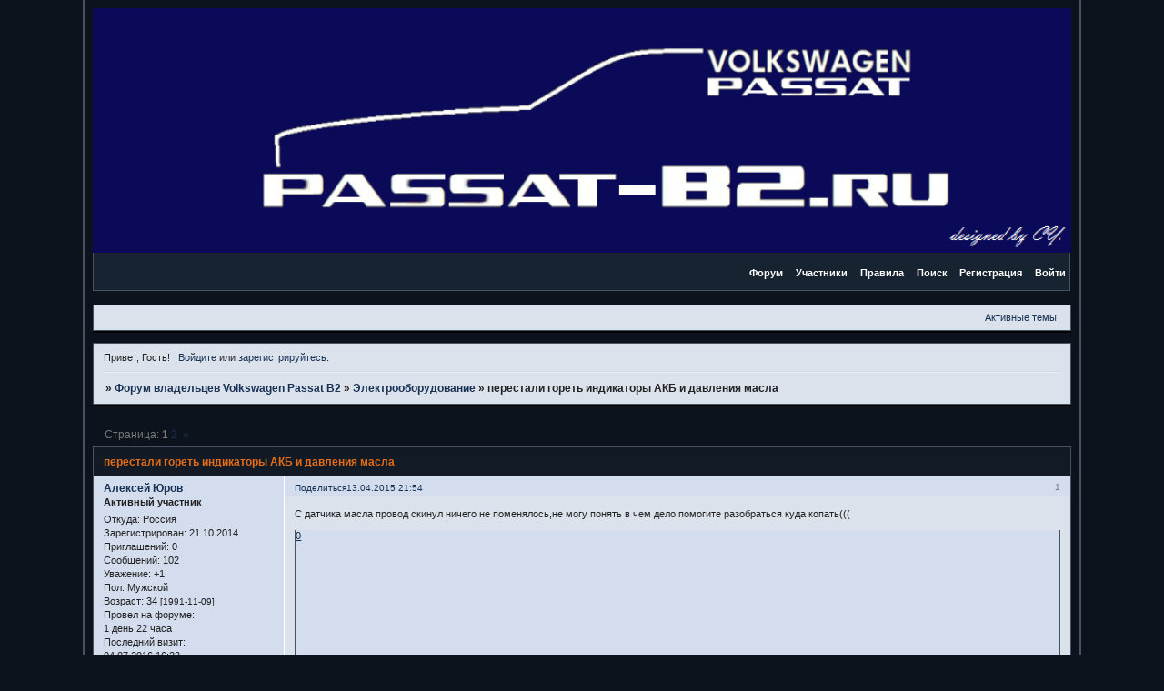

--- FILE ---
content_type: text/html; charset=windows-1251
request_url: https://passat-b2.ru/viewtopic.php?id=1638
body_size: 13945
content:
<!DOCTYPE html PUBLIC "-//W3C//DTD XHTML 1.0 Strict//EN" "http://www.w3.org/TR/xhtml1/DTD/xhtml1-strict.dtd">
<html xmlns="http://www.w3.org/1999/xhtml" xml:lang="ru" lang="ru" dir="ltr" prefix="og: http://ogp.me/ns#">
<head>
<meta http-equiv="Content-Type" content="text/html; charset=windows-1251">
<meta name="viewport" content="width=device-width, initial-scale=1.0">
<meta name="yandex-verification" content="7cfb6facbcaf12f5">
<title>перестали гореть индикаторы АКБ и давления масла</title>
<meta property="og:title" content="перестали гореть индикаторы АКБ и давления масла"><meta property="og:url" content="https://passat-b2.ru/viewtopic.php?id=1638"><script type="text/javascript">
try{self.document.location.hostname==parent.document.location.hostname&&self.window!=parent.window&&self.parent.window!=parent.parent.window&&document.write('</he'+'ad><bo'+'dy style="display:none"><plaintext>')}catch(e){}
try{if(top===self&&location.hostname.match(/^www\./))location.href=document.URL.replace(/\/\/www\./,'//')}catch(e){}
var FORUM = new Object({ set : function(prop, val){ try { eval("this."+prop+"=val"); } catch (e) {} }, get : function(prop){ try { var val = eval("this."+prop); } catch (e) { var val = undefined; } return val; }, remove : function(prop, val){ try { eval("delete this."+prop); } catch (e) {} } });
FORUM.set('topic', { "subject": "перестали гореть индикаторы АКБ и давления масла", "closed": "0", "num_replies": "53", "num_views": "1004", "forum_id": "12", "forum_name": "Электрооборудование", "moderators": [  ], "language": { "share_legend": "Расскажите друзьям!", "translate": "Перевести", "show_original": "Показать оригинал" } });
// JavaScript переменные форума
var BoardID = 1069568;
var BoardCat = 1;
var BoardStyle = 'Mybb_StrongBlue';
var ForumAPITicket = '6847f4a2e0e4a005dd25afc0b319473b4fc69c11';
var GroupID = 3;
var GroupTitle = 'Гость';
var GroupUserTitle = '';
var BaseDomain = '0pk.me';
var PartnerID = 2238;
var RequestTime = 1768361003;
var StaticURL = 'https://forumstatic.ru';
var AvatarsURL = 'https://forumavatars.ru';
var FilesURL = 'https://forumstatic.ru';
var ScriptsURL = 'https://forumscripts.ru';
var UploadsURL = 'https://upforme.ru';
</script>
<script type="text/javascript" src="/js/libs.min.js?v=4"></script>
<script type="text/javascript" src="/js/extra.js?v=4"></script>
<link rel="alternate" type="application/rss+xml" href="https://passat-b2.ru/export.php?type=rss&amp;tid=1638" title="RSS" />
<link rel="top" href="https://passat-b2.ru" title="Форум" />
<link rel="search" href="https://passat-b2.ru/search.php" title="Поиск" />
<link rel="author" href="https://passat-b2.ru/userlist.php" title="Участники" />
<link rel="up" title="Электрооборудование" href="https://passat-b2.ru/viewforum.php?id=12" />
<link rel="next" title="Страница темы 2" href="https://passat-b2.ru/viewtopic.php?id=1638&amp;p=2" />
<link rel="last" title="Страница темы 2" href="https://passat-b2.ru/viewtopic.php?id=1638&amp;p=2" />
<link rel="shortcut icon" href="http://s019.radikal.ru/i606/1210/75/710ba2feab5c.ico" type="image/x-icon" />
<link rel="stylesheet" type="text/css" href="/style/Mybb_StrongBlue/Mybb_StrongBlue.css" />
<link rel="stylesheet" type="text/css" href="/style/extra.css?v=23" />
<link rel="stylesheet" type="text/css" href="/style/mobile.css?v=5" />
<script type="text/javascript">$(function() { $('#register img[title],#profile8 img[title]').tipsy({fade: true, gravity: 'w'}); $('#viewprofile img[title],.post-author img[title]:not(li.pa-avatar > img),.flag-i[title]').tipsy({fade: true, gravity: 's'}); });</script>
<script>window.yaContextCb=window.yaContextCb||[]</script><script src="https://yandex.ru/ads/system/context.js" async></script>
</head>
<body>

<!-- body-header -->
<div id="pun_wrap">
<div id="pun" class="ru isguest gid3">
<div id="pun-viewtopic" class="punbb" data-topic-id="1638" data-forum-id="12" data-cat-id="2">

 <!--LiveInternet counter-->
<script type="text/javascript">
 new Image().src = "//counter.yadro.ru/hit;quadroboards?r" + escape(document.referrer) + ((typeof (screen) == "undefined") ? "" : ";s" + screen.width + "*" + screen.height + "*" + (screen.colorDepth ? screen.colorDepth : screen.pixelDepth)) + ";u" + escape(document.URL) + ";" + Math.random();
 </script>
<!--/LiveInternet-->
<!-- Yandex.Metrika counter -->
<script type="text/javascript" >
   (function(m,e,t,r,i,k,a){m[i]=m[i]||function(){(m[i].a=m[i].a||[]).push(arguments)};
   m[i].l=1*new Date();k=e.createElement(t),a=e.getElementsByTagName(t)[0],k.async=1,k.src=r,a.parentNode.insertBefore(k,a)})
   (window, document, "script", "https://mc.yandex.ru/metrika/tag.js", "ym");

   ym(85843509, "init", {
        clickmap:true,
        trackLinks:true,
        accurateTrackBounce:true
   });
   ym(85843509, 'userParams', {
          UserID: window.UserUniqueID,
          board_id: window.BoardID,
          user_id: window.UserID,
          user_login: window.UserLogin,
          is_vip: window.UserUniqueID ? ($("#pun") && $("#pun").hasClass("isvip")) : undefined
});
</script>
<noscript><div><img src="https://mc.yandex.ru/watch/85843509" style="position:absolute; left:-9999px;" alt="" /></div></noscript>
<!-- /Yandex.Metrika counter -->


<script type="text/javascript">
$r = jQuery;
</script>

<script type="text/javascript">
if (GroupID == 3) {
    var UserID = 1;
    var UserLogin = '';
    var UserSex = 0;
    var UserAge = 0;
    var UserAvatar = '';
    var UserLastVisit = '';
}
</script>

<script type="text/javascript" src="https://forumstatic.ru/f/me/rusff/custom_rusff.js"></script>
<script type="text/javascript" src="https://forumstatic.ru/f/me/rusff/lib.js?1"></script>
<script type="text/javascript" src="https://forumstatic.ru/f/me/rusff/uppod.js"></script>
<script type="text/javascript" src="https://forumstatic.ru/f/me/rusff/jquery.uploadify.min.js"></script>
<script type="text/javascript" src="https://forumstatic.ru/f/me/rusff/favico-0.3.10.min.js"></script>
<script src="https://unpkg.com/@quadrosystems/mybb-sdk@0.9.7/lib/index.js"></script>
<script src="https://unpkg.com/@quadrosystems/mybb-reactions@1.2.1/dist/index.js"></script>

<link rel="stylesheet" type="text/css" href="https://forumstatic.ru/f/me/rusff/rusff.files.css?1"/>

<script type="text/javascript">
(function() {
    var hash_growl = {
        'snd2points:error_1': ['Произошла ошибка', {}],
        'snd2points:error_2': ['Недостаточно средств для совершения перевода', {}],
        'snd2points:error_3': ['Пользователь с этим e-mail не найден', {}],
        'snd2points:success': ['Перевод выполнен', {}],
        'snd2ucp:error_1': ['Произошла ошибка', {}],
        'snd2ucp:error_2': ['Недостаточно средств для совершения перевода', {}],
        'snd2ucp:error_3': ['Перевод не выполнен! Пользователю необходимо зайти в Профиль - Лицевой счет. После этого повторите попытку.', {}],
        'snd2ucp:success': ['Перевод выполнен', {}],
        'ucpfoundation:error_1': ['Произошла ошибка', {}],
        'ucpfoundation:error_2': ['Недостаточно средств для совершения перевода', {}],
        'ucpfoundation:success': ['Перевод выполнен', {}],
        'sendgift:error': ['Недостаточно средств', {}],
        'sendgift:success': ['Подарок отправлен!', {}],
        'adm_new_awards:success': ['Награда добавлена', {}],
        'adm_new_awards:error_2': ['Все поля должны быть заполнены', {}],
        'adm_new_awards:error_1': ['Неизвестная ошибка', {}],
        'adm_edit_award:success': ['Награда изменена', {}],
        'adm_edit_award:error_2': ['Все поля должны быть заполнены', {}],
        'adm_edit_award:error_1': ['Неизвестная ошибка', {}],
        'profile_auth_method:error_1': ['Устаревшая сессия. Перезайдите на форум и попробуйте снова.', {}],
        'profile_auth_method:error_2': ['Произошла ошибка. Повторите попытку.', {}],
        'profile_auth_method:error_3': ['Кто-то на форуме уже использует этот аккаунт для авторизации..', {}],
        'profile_auth_method:success': ['Сервис привязан. Список обновлен.', {}],
        'profile_auth_method:delete_success': ['Сервис отвязан. Список обновлен.', {}],
        'login_auth_method:error': ['Этот аккаунт не привязан ни к одному профилю на форуме. Войдите на форум в обычном режиме, а затем в Профиле (Методы авторизации) сделайте привязку.', {
            sticky: true
        }],
        'login_auth_method:error_1': ['Ошибка авторизации', {}],
        'auth_methods:unf': ['Неправильное имя и/или пароль. Если вы недавно меняли имя или пароль, необходимо один раз перезайти на форум в обычном режиме. ', {
            sticky: true
        }]
    };

    for (var x in hash_growl) {
        if (document.location.hash == '#' + x) {
            $.jGrowl(hash_growl[x][0], hash_growl[x][1]);
        }
    }
})()
</script>

<script type="text/javascript">
var Rusff = {};
</script>
<script type="text/javascript" src="https://cdn-2.qsdb.ru/client/build/app.js?v=1.4.7"></script>

<script type="text/javascript">
function select_gift(id, image, price, points) {
    if (UserID < 2) {
        return alert('Для выполнения этого действия необходимо авторизоваться.');
    }

    $('#gift_source').attr({
        'src': image
    });
    $('#gift_price').html(price);
    $('#send_gift').show();
    $('input[name=item_id]').val(id);
    location.href = '#send_gift';

    if (price > points) {
        $('#error_msg').show();
    }
}
</script>

<link rel="stylesheet" type="text/css" href="https://forumstatic.ru/f/me/rusff/rusff.live.css?7"/>
<script type="text/javascript" src="https://forumstatic.ru/f/me/rusff/rusff.live.js?16"></script>

<script type="text/javascript">
$r(function() {
    var obj = {}

    try {
        obj.data = {
            UserID: UserID,
            UserLogin: UserLogin,
            UserAvatar: UserAvatar,
            GroupID: GroupID
        };
    } catch (e) {
        obj.data = {
            GroupID: 3
        };
    }

    rusffLive.init(obj);
});
</script>

<div id="custom_codes"></div>

<script type="text/javascript">
(function() {
    var groups = [1, 2];
    var boards = [1528284, 1700149, 952902, 1761817, 1748535, 1755177, 1197349, 1758117, 1526379, 1700678, 1733672, 1760505, 1607329, 1596667, 1760305, 1760055, 1735856, 1737971, 1498418, 1755098, 1752659, 1677547, 965268, 1358088, 1230844, 1547164, 1175054, 1758935, 1578761, 1589165, 1103792, 1710448, 1267115, 1753982, 989248, 1761227, 1379051, 1748207, 1701133, 1739740, 1708314, 1236824, 1240848, 1650927, 1323553, 1423379, 929432, 1330808, 264086, 1451058, 1747645, 1679864, 1458798, 933911, 1753503, 1753188, 1755289, 1758814, 1537097, 1522073, 1403874, 1749709, 1563589, 1760096];
    /* if (groups.indexOf(GroupID) !== -1 && boards.indexOf(BoardID) !== -1) {
        document.querySelector('#admin_msg1').style.display = 'block';
        } */

    if (boards.indexOf(BoardID) !== -1 && !document.querySelector('.punbb-admin')) {
        document.location.href = 'https://ban.rusff.me/';
    }
})()
</script>
<div id="mybb-counter" style="display:none">
<script type="text/javascript"> (function(m,e,t,r,i,k,a){m[i]=m[i]||function(){(m[i].a=m[i].a||[]).push(arguments)}; m[i].l=1*new Date(); for (var j = 0; j < document.scripts.length; j++) {if (document.scripts[j].src === r) { return; }} k=e.createElement(t),a=e.getElementsByTagName(t)[0],k.async=1,k.src=r,a.parentNode.insertBefore(k,a)}) (window, document, "script", "https://mc.yandex.ru/metrika/tag.js", "ym"); ym(201230, "init", { clickmap:false, trackLinks:true, accurateTrackBounce:true });

</script> <noscript><div><img src="https://mc.yandex.ru/watch/201230" style="position:absolute; left:-9999px;" alt="" /></div></noscript>
</div>

<div id="html-header">
	<!-- Подфорумы не скриптом -->
<script src="https://forumstatic.ru/files/0010/52/00/54168.js"></script>
<style>.category.E1{display:none;}</style><!--End/Подфорумы не скриптом -->


<img src="https://forumstatic.ru/files/0010/52/00/54412.png?v=1" style="width: 100%; margin: 0 0 -100px 0;"/>
<style type="text/css">
#pun-title .title-logo {background-image : none;
background-repeat : no-repeat; height : 0; 
}
</style>



<style type="text/css">
#spo_all {width: 95%; margin: 0 auto 0 auto;}
#spo_top {border: 0px solid; color: #000; font-weight: bold; font-family: "Courier New", Courier, monospace; font-size: 12px; margin: 8px auto 0 auto;
padding: 0px; height: 28px; cursor: pointer;}
#spoiler4 { background: #FAFCFE; border: 1px dotted #000; border-top: 0; padding: 4px; margin: 0 auto 8px auto; display:none;}
#spo_option { font-weight:bold; cursor:pointer; float:left;}
#spo_desc { float:right;}
</style>

<meta name='yandex-verification' content='7cfb6facbcaf12f5' />
</div>

<div id="pun-title" class="section">
	<table id="title-logo-table" cellspacing="0">
		<tbody id="title-logo-tbody">
			<tr id="title-logo-tr">
				<td id="title-logo-tdl" class="title-logo-tdl">
					<h1 class="title-logo"><span>Форум владельцев Volkswagen Passat B2</span></h1>
				</td>
				<td id="title-logo-tdr" class="title-logo-tdr"><!-- banner_top --></td>
			</tr>
		</tbody>
	</table>
</div>

<div id="pun-navlinks" class="section">
	<h2><span>Меню навигации</span></h2>
	<ul class="container">
		<li id="navindex"><a href="https://passat-b2.ru/"><span>Форум</span></a></li>
		<li id="navuserlist"><a href="https://passat-b2.ru/userlist.php" rel="nofollow"><span>Участники</span></a></li>
		<li id="navrules"><a href="https://passat-b2.ru/misc.php?action=rules" rel="nofollow"><span>Правила</span></a></li>
		<li id="navsearch"><a href="https://passat-b2.ru/search.php" rel="nofollow"><span>Поиск</span></a></li>
		<li id="navregister"><a href="https://passat-b2.ru/register.php" rel="nofollow"><span>Регистрация</span></a></li>
		<li id="navlogin"><a href="https://passat-b2.ru/login.php" rel="nofollow"><span>Войти</span></a></li>
	</ul>
</div>

<div id="pun-ulinks" class="section" onclick="void(0)">
	<h2><span>Пользовательские ссылки</span></h2>
	<ul class="container">
		<li class="item1"><a href="https://passat-b2.ru/search.php?action=show_recent">Активные темы</a></li>
	</ul>
</div>

<!-- pun_announcement -->

<div id="pun-status" class="section">
	<h2><span>Информация о пользователе</span></h2>
	<p class="container">
		<span class="item1">Привет, Гость!</span> 
		<span class="item2"><a href="/login.php" rel="nofollow">Войдите</a> или <a href="/register.php" rel="nofollow">зарегистрируйтесь</a>.</span> 
	</p>
</div>

<div id="pun-break1" class="divider"><hr /></div>

<div id="pun-crumbs1" class="section">
	<p class="container crumbs"><strong>Вы здесь</strong> <em>&#187;&#160;</em><a href="https://passat-b2.ru/">Форум владельцев Volkswagen Passat B2</a> <em>&#187;&#160;</em><a href="https://passat-b2.ru/viewforum.php?id=12">Электрооборудование</a> <em>&#187;&#160;</em>перестали гореть индикаторы АКБ и давления масла</p>
</div>

<div id="pun-break2" class="divider"><hr /></div>

<div class="section" style="border:0 !important;max-width:100%;overflow:hidden;display:flex;justify-content:center;max-height:250px;overflow:hidden;min-width:300px;">
		
</div>

<div id="pun-main" class="main multipage">
	<h1><span>перестали гореть индикаторы АКБ и давления масла</span></h1>
	<div class="linkst">
		<div class="pagelink">Страница: <strong>1</strong>&#160;<a href="https://passat-b2.ru/viewtopic.php?id=1638&amp;p=2">2</a>&#160;&#160;<a class="next" href="https://passat-b2.ru/viewtopic.php?id=1638&amp;p=2">&raquo;</a></div>
	</div>
	<div id="topic_t1638" class="topic">
		<h2><span class="item1">Сообщений</span> <span class="item2">1 страница 30 из 54</span></h2>
		<div id="p28016" class="post topicpost topic-starter" data-posted="1428951246" data-user-id="1185" data-group-id="4">
			<h3><span><a class="sharelink" rel="nofollow" href="#p28016" onclick="return false;">Поделиться</a><strong>1</strong><a class="permalink" rel="nofollow" href="https://passat-b2.ru/viewtopic.php?id=1638#p28016">13.04.2015 21:54</a></span></h3>
			<div class="container">
							<div class="post-author no-avatar topic-starter">
								<ul>
						<li class="pa-author"><span class="acchide">Автор:&nbsp;</span><a href="https://passat-b2.ru/profile.php?id=1185" rel="nofollow">Алексей Юров</a></li>
						<li class="pa-title">Активный участник</li>
						<li class="pa-from"><span class="fld-name">Откуда:</span> Россия</li>
						<li class="pa-reg"><span class="fld-name">Зарегистрирован</span>: 21.10.2014</li>
						<li class="pa-invites"><span class="fld-name">Приглашений:</span> 0</li>
						<li class="pa-posts"><span class="fld-name">Сообщений:</span> 102</li>
						<li class="pa-respect"><span class="fld-name">Уважение:</span> <span>+1</span></li>
						<li class="pa-sex"><span class="fld-name">Пол:</span> Мужской</li>
						<li class="pa-age"><span class="fld-name">Возраст:</span> 34 <span style="font-size:0.9em; vertical-align:top">[1991-11-09]</span></li>
						<li class="pa-time-visit"><span class="fld-name">Провел на форуме:</span><br />1 день 22 часа</li>
						<li class="pa-last-visit"><span class="fld-name">Последний визит:</span><br />04.07.2016 16:23</li>
				</ul>
			</div>
					<div class="post-body">
					<div class="post-box">
						<div id="p28016-content" class="post-content">
<p>С датчика масла провод скинул ничего не поменялось,не могу понять в чем дело,помогите разобраться куда копать(((</p>
						</div>
			<div class="post-rating"><p class="container"><a title="Вы не можете дать оценку участнику">0</a></p></div>
					</div>
					<div class="clearer"><!-- --></div>
				</div>
			</div>
		</div>
		<div id="p28017" class="post altstyle" data-posted="1428951790" data-user-id="8" data-group-id="4">
			<h3><span><a class="sharelink" rel="nofollow" href="#p28017" onclick="return false;">Поделиться</a><strong>2</strong><a class="permalink" rel="nofollow" href="https://passat-b2.ru/viewtopic.php?id=1638#p28017">13.04.2015 22:03</a></span></h3>
			<div class="container">
							<div class="post-author">
								<ul>
						<li class="pa-author"><span class="acchide">Автор:&nbsp;</span><a href="https://passat-b2.ru/profile.php?id=8" rel="nofollow">elektro</a></li>
						<li class="pa-title">Старожил</li>
						<li class="pa-avatar item2"><img src="https://forumavatars.ru/img/avatars/0010/52/00/8-1347900793.jpg" alt="elektro" title="elektro" /></li>
						<li class="pa-from"><span class="fld-name">Откуда:</span> Нальчик</li>
						<li class="pa-reg"><span class="fld-name">Зарегистрирован</span>: 07.10.2011</li>
						<li class="pa-invites"><span class="fld-name">Приглашений:</span> 0</li>
						<li class="pa-posts"><span class="fld-name">Сообщений:</span> 8005</li>
						<li class="pa-respect"><span class="fld-name">Уважение:</span> <span>+1291</span></li>
						<li class="pa-sex"><span class="fld-name">Пол:</span> Мужской</li>
						<li class="pa-time-visit"><span class="fld-name">Провел на форуме:</span><br />3 месяца 10 дней</li>
						<li class="pa-last-visit"><span class="fld-name">Последний визит:</span><br />Вчера 20:48</li>
				</ul>
			</div>
					<div class="post-body">
					<div class="post-box">
						<div id="p28017-content" class="post-content">
<p>проверь разьем снизу приборки - мог соскочить . если тампературу и уровень топлива показывает то питание идет&nbsp; ( предохранитель целый )</p>
						</div>
			<div class="post-rating"><p class="container"><a title="Вы не можете дать оценку участнику">0</a></p></div>
					</div>
					<div class="clearer"><!-- --></div>
				</div>
			</div>
		</div>
		<div id="p28019" class="post topic-starter" data-posted="1428954275" data-user-id="1185" data-group-id="4">
			<h3><span><a class="sharelink" rel="nofollow" href="#p28019" onclick="return false;">Поделиться</a><strong>3</strong><a class="permalink" rel="nofollow" href="https://passat-b2.ru/viewtopic.php?id=1638#p28019">13.04.2015 22:44</a></span></h3>
			<div class="container">
							<div class="post-author no-avatar topic-starter">
								<ul>
						<li class="pa-author"><span class="acchide">Автор:&nbsp;</span><a href="https://passat-b2.ru/profile.php?id=1185" rel="nofollow">Алексей Юров</a></li>
						<li class="pa-title">Активный участник</li>
						<li class="pa-from"><span class="fld-name">Откуда:</span> Россия</li>
						<li class="pa-reg"><span class="fld-name">Зарегистрирован</span>: 21.10.2014</li>
						<li class="pa-invites"><span class="fld-name">Приглашений:</span> 0</li>
						<li class="pa-posts"><span class="fld-name">Сообщений:</span> 102</li>
						<li class="pa-respect"><span class="fld-name">Уважение:</span> <span>+1</span></li>
						<li class="pa-sex"><span class="fld-name">Пол:</span> Мужской</li>
						<li class="pa-age"><span class="fld-name">Возраст:</span> 34 <span style="font-size:0.9em; vertical-align:top">[1991-11-09]</span></li>
						<li class="pa-time-visit"><span class="fld-name">Провел на форуме:</span><br />1 день 22 часа</li>
						<li class="pa-last-visit"><span class="fld-name">Последний визит:</span><br />04.07.2016 16:23</li>
				</ul>
			</div>
					<div class="post-body">
					<div class="post-box">
						<div id="p28019-content" class="post-content">
<p>снимал смотрел,поправил не помогло(что еще может быть?а какой предохранитель по счету,может поменять</p>
						</div>
			<div class="post-rating"><p class="container"><a title="Вы не можете дать оценку участнику">0</a></p></div>
					</div>
					<div class="clearer"><!-- --></div>
				</div>
			</div>
		</div>
		<div id="p28022" class="post altstyle" data-posted="1428955238" data-user-id="8" data-group-id="4">
			<h3><span><a class="sharelink" rel="nofollow" href="#p28022" onclick="return false;">Поделиться</a><strong>4</strong><a class="permalink" rel="nofollow" href="https://passat-b2.ru/viewtopic.php?id=1638#p28022">13.04.2015 23:00</a></span></h3>
			<div class="container">
							<div class="post-author">
								<ul>
						<li class="pa-author"><span class="acchide">Автор:&nbsp;</span><a href="https://passat-b2.ru/profile.php?id=8" rel="nofollow">elektro</a></li>
						<li class="pa-title">Старожил</li>
						<li class="pa-avatar item2"><img src="https://forumavatars.ru/img/avatars/0010/52/00/8-1347900793.jpg" alt="elektro" title="elektro" /></li>
						<li class="pa-from"><span class="fld-name">Откуда:</span> Нальчик</li>
						<li class="pa-reg"><span class="fld-name">Зарегистрирован</span>: 07.10.2011</li>
						<li class="pa-invites"><span class="fld-name">Приглашений:</span> 0</li>
						<li class="pa-posts"><span class="fld-name">Сообщений:</span> 8005</li>
						<li class="pa-respect"><span class="fld-name">Уважение:</span> <span>+1291</span></li>
						<li class="pa-sex"><span class="fld-name">Пол:</span> Мужской</li>
						<li class="pa-time-visit"><span class="fld-name">Провел на форуме:</span><br />3 месяца 10 дней</li>
						<li class="pa-last-visit"><span class="fld-name">Последний визит:</span><br />Вчера 20:48</li>
				</ul>
			</div>
					<div class="post-body">
					<div class="post-box">
						<div id="p28022-content" class="post-content">
<div class="quote-box answer-box"><cite>Алексей Юров написал(а):</cite><blockquote><p>?а какой предохранитель по счету,может поменять</p></blockquote></div><p><a href="http://passatb2.ru/viewtopic.php?id=64" rel="nofollow ugc" target="_blank">Номиналы предохранителей</a></p>
						</div>
			<div class="post-rating"><p class="container"><a title="Вы не можете дать оценку участнику">0</a></p></div>
					</div>
					<div class="clearer"><!-- --></div>
				</div>
			</div>
		</div>
		<div id="p28039" class="post topic-starter" data-posted="1429037212" data-user-id="1185" data-group-id="4">
			<h3><span><a class="sharelink" rel="nofollow" href="#p28039" onclick="return false;">Поделиться</a><strong>5</strong><a class="permalink" rel="nofollow" href="https://passat-b2.ru/viewtopic.php?id=1638#p28039">14.04.2015 21:46</a></span></h3>
			<div class="container">
							<div class="post-author no-avatar topic-starter">
								<ul>
						<li class="pa-author"><span class="acchide">Автор:&nbsp;</span><a href="https://passat-b2.ru/profile.php?id=1185" rel="nofollow">Алексей Юров</a></li>
						<li class="pa-title">Активный участник</li>
						<li class="pa-from"><span class="fld-name">Откуда:</span> Россия</li>
						<li class="pa-reg"><span class="fld-name">Зарегистрирован</span>: 21.10.2014</li>
						<li class="pa-invites"><span class="fld-name">Приглашений:</span> 0</li>
						<li class="pa-posts"><span class="fld-name">Сообщений:</span> 102</li>
						<li class="pa-respect"><span class="fld-name">Уважение:</span> <span>+1</span></li>
						<li class="pa-sex"><span class="fld-name">Пол:</span> Мужской</li>
						<li class="pa-age"><span class="fld-name">Возраст:</span> 34 <span style="font-size:0.9em; vertical-align:top">[1991-11-09]</span></li>
						<li class="pa-time-visit"><span class="fld-name">Провел на форуме:</span><br />1 день 22 часа</li>
						<li class="pa-last-visit"><span class="fld-name">Последний визит:</span><br />04.07.2016 16:23</li>
				</ul>
			</div>
					<div class="post-body">
					<div class="post-box">
						<div id="p28039-content" class="post-content">
<p>стартер крутит,приборы работают,предохранители все посмотрел целые(((мультиметром проверил питание на проводе к датчику масла, питания нет((((не могу понять в чем дело,спасите!!!!!</p>
						</div>
			<div class="post-rating"><p class="container"><a title="Вы не можете дать оценку участнику">0</a></p></div>
					</div>
					<div class="clearer"><!-- --></div>
				</div>
			</div>
		</div>
		<div id="p28041" class="post altstyle topic-starter" data-posted="1429037297" data-user-id="1185" data-group-id="4">
			<h3><span><a class="sharelink" rel="nofollow" href="#p28041" onclick="return false;">Поделиться</a><strong>6</strong><a class="permalink" rel="nofollow" href="https://passat-b2.ru/viewtopic.php?id=1638#p28041">14.04.2015 21:48</a></span></h3>
			<div class="container">
							<div class="post-author no-avatar topic-starter">
								<ul>
						<li class="pa-author"><span class="acchide">Автор:&nbsp;</span><a href="https://passat-b2.ru/profile.php?id=1185" rel="nofollow">Алексей Юров</a></li>
						<li class="pa-title">Активный участник</li>
						<li class="pa-from"><span class="fld-name">Откуда:</span> Россия</li>
						<li class="pa-reg"><span class="fld-name">Зарегистрирован</span>: 21.10.2014</li>
						<li class="pa-invites"><span class="fld-name">Приглашений:</span> 0</li>
						<li class="pa-posts"><span class="fld-name">Сообщений:</span> 102</li>
						<li class="pa-respect"><span class="fld-name">Уважение:</span> <span>+1</span></li>
						<li class="pa-sex"><span class="fld-name">Пол:</span> Мужской</li>
						<li class="pa-age"><span class="fld-name">Возраст:</span> 34 <span style="font-size:0.9em; vertical-align:top">[1991-11-09]</span></li>
						<li class="pa-time-visit"><span class="fld-name">Провел на форуме:</span><br />1 день 22 часа</li>
						<li class="pa-last-visit"><span class="fld-name">Последний визит:</span><br />04.07.2016 16:23</li>
				</ul>
			</div>
					<div class="post-body">
					<div class="post-box">
						<div id="p28041-content" class="post-content">
<p>важную деталь упустил еще и не заводиться(((</p>
						</div>
			<div class="post-rating"><p class="container"><a title="Вы не можете дать оценку участнику">0</a></p></div>
					</div>
					<div class="clearer"><!-- --></div>
				</div>
			</div>
		</div>
		<div id="p28042" class="post" data-posted="1429037585" data-user-id="8" data-group-id="4">
			<h3><span><a class="sharelink" rel="nofollow" href="#p28042" onclick="return false;">Поделиться</a><strong>7</strong><a class="permalink" rel="nofollow" href="https://passat-b2.ru/viewtopic.php?id=1638#p28042">14.04.2015 21:53</a></span></h3>
			<div class="container">
							<div class="post-author">
								<ul>
						<li class="pa-author"><span class="acchide">Автор:&nbsp;</span><a href="https://passat-b2.ru/profile.php?id=8" rel="nofollow">elektro</a></li>
						<li class="pa-title">Старожил</li>
						<li class="pa-avatar item2"><img src="https://forumavatars.ru/img/avatars/0010/52/00/8-1347900793.jpg" alt="elektro" title="elektro" /></li>
						<li class="pa-from"><span class="fld-name">Откуда:</span> Нальчик</li>
						<li class="pa-reg"><span class="fld-name">Зарегистрирован</span>: 07.10.2011</li>
						<li class="pa-invites"><span class="fld-name">Приглашений:</span> 0</li>
						<li class="pa-posts"><span class="fld-name">Сообщений:</span> 8005</li>
						<li class="pa-respect"><span class="fld-name">Уважение:</span> <span>+1291</span></li>
						<li class="pa-sex"><span class="fld-name">Пол:</span> Мужской</li>
						<li class="pa-time-visit"><span class="fld-name">Провел на форуме:</span><br />3 месяца 10 дней</li>
						<li class="pa-last-visit"><span class="fld-name">Последний визит:</span><br />Вчера 20:48</li>
				</ul>
			</div>
					<div class="post-body">
					<div class="post-box">
						<div id="p28042-content" class="post-content">
<div class="quote-box answer-box"><cite>Алексей Юров написал(а):</cite><blockquote><p>важную деталь упустил еще и не заводиться(((</p></blockquote></div><p>искра есть ?&nbsp; а вовремя&nbsp; ?&nbsp; выкрутить свечу с первого цилиндра , положить&nbsp; рядом . пальцем заткнуть дырдычку&nbsp; - нужно совместитиь искру . хлопок ( компрессию )&nbsp; и желательно бензин&nbsp; - может и заведется ))</p>
						</div>
			<div class="post-rating"><p class="container"><a title="Вы не можете дать оценку участнику">0</a></p></div>
					</div>
					<div class="clearer"><!-- --></div>
				</div>
			</div>
		</div>
		<div id="p28044" class="post altstyle topic-starter" data-posted="1429037913" data-user-id="1185" data-group-id="4">
			<h3><span><a class="sharelink" rel="nofollow" href="#p28044" onclick="return false;">Поделиться</a><strong>8</strong><a class="permalink" rel="nofollow" href="https://passat-b2.ru/viewtopic.php?id=1638#p28044">14.04.2015 21:58</a></span></h3>
			<div class="container">
							<div class="post-author no-avatar topic-starter">
								<ul>
						<li class="pa-author"><span class="acchide">Автор:&nbsp;</span><a href="https://passat-b2.ru/profile.php?id=1185" rel="nofollow">Алексей Юров</a></li>
						<li class="pa-title">Активный участник</li>
						<li class="pa-from"><span class="fld-name">Откуда:</span> Россия</li>
						<li class="pa-reg"><span class="fld-name">Зарегистрирован</span>: 21.10.2014</li>
						<li class="pa-invites"><span class="fld-name">Приглашений:</span> 0</li>
						<li class="pa-posts"><span class="fld-name">Сообщений:</span> 102</li>
						<li class="pa-respect"><span class="fld-name">Уважение:</span> <span>+1</span></li>
						<li class="pa-sex"><span class="fld-name">Пол:</span> Мужской</li>
						<li class="pa-age"><span class="fld-name">Возраст:</span> 34 <span style="font-size:0.9em; vertical-align:top">[1991-11-09]</span></li>
						<li class="pa-time-visit"><span class="fld-name">Провел на форуме:</span><br />1 день 22 часа</li>
						<li class="pa-last-visit"><span class="fld-name">Последний визит:</span><br />04.07.2016 16:23</li>
				</ul>
			</div>
					<div class="post-body">
					<div class="post-box">
						<div id="p28044-content" class="post-content">
<p>искру не проверял,завтра буду смотреть(может катушке зажигания хана</p>
						</div>
			<div class="post-rating"><p class="container"><a title="Вы не можете дать оценку участнику">0</a></p></div>
					</div>
					<div class="clearer"><!-- --></div>
				</div>
			</div>
		</div>
		<div id="p28046" class="post" data-posted="1429038203" data-user-id="8" data-group-id="4">
			<h3><span><a class="sharelink" rel="nofollow" href="#p28046" onclick="return false;">Поделиться</a><strong>9</strong><a class="permalink" rel="nofollow" href="https://passat-b2.ru/viewtopic.php?id=1638#p28046">14.04.2015 22:03</a></span></h3>
			<div class="container">
							<div class="post-author">
								<ul>
						<li class="pa-author"><span class="acchide">Автор:&nbsp;</span><a href="https://passat-b2.ru/profile.php?id=8" rel="nofollow">elektro</a></li>
						<li class="pa-title">Старожил</li>
						<li class="pa-avatar item2"><img src="https://forumavatars.ru/img/avatars/0010/52/00/8-1347900793.jpg" alt="elektro" title="elektro" /></li>
						<li class="pa-from"><span class="fld-name">Откуда:</span> Нальчик</li>
						<li class="pa-reg"><span class="fld-name">Зарегистрирован</span>: 07.10.2011</li>
						<li class="pa-invites"><span class="fld-name">Приглашений:</span> 0</li>
						<li class="pa-posts"><span class="fld-name">Сообщений:</span> 8005</li>
						<li class="pa-respect"><span class="fld-name">Уважение:</span> <span>+1291</span></li>
						<li class="pa-sex"><span class="fld-name">Пол:</span> Мужской</li>
						<li class="pa-time-visit"><span class="fld-name">Провел на форуме:</span><br />3 месяца 10 дней</li>
						<li class="pa-last-visit"><span class="fld-name">Последний визит:</span><br />Вчера 20:48</li>
				</ul>
			</div>
					<div class="post-body">
					<div class="post-box">
						<div id="p28046-content" class="post-content">
<div class="quote-box answer-box"><cite>Алексей Юров написал(а):</cite><blockquote><p>искру не проверял,завтра буду смотреть(может катушке зажигания хана</p></blockquote></div><p>скорее проводке и коммутатору&nbsp; &nbsp;- катушки&nbsp; живучие очень , можно от таза 08-09 для пробы поставить ( и коммутатор тоже )</p>
						</div>
			<div class="post-rating"><p class="container"><a title="Вы не можете дать оценку участнику">0</a></p></div>
					</div>
					<div class="clearer"><!-- --></div>
				</div>
			</div>
		</div>
		<div id="p28047" class="post altstyle topic-starter" data-posted="1429038329" data-user-id="1185" data-group-id="4">
			<h3><span><a class="sharelink" rel="nofollow" href="#p28047" onclick="return false;">Поделиться</a><strong>10</strong><a class="permalink" rel="nofollow" href="https://passat-b2.ru/viewtopic.php?id=1638#p28047">14.04.2015 22:05</a></span></h3>
			<div class="container">
							<div class="post-author no-avatar topic-starter">
								<ul>
						<li class="pa-author"><span class="acchide">Автор:&nbsp;</span><a href="https://passat-b2.ru/profile.php?id=1185" rel="nofollow">Алексей Юров</a></li>
						<li class="pa-title">Активный участник</li>
						<li class="pa-from"><span class="fld-name">Откуда:</span> Россия</li>
						<li class="pa-reg"><span class="fld-name">Зарегистрирован</span>: 21.10.2014</li>
						<li class="pa-invites"><span class="fld-name">Приглашений:</span> 0</li>
						<li class="pa-posts"><span class="fld-name">Сообщений:</span> 102</li>
						<li class="pa-respect"><span class="fld-name">Уважение:</span> <span>+1</span></li>
						<li class="pa-sex"><span class="fld-name">Пол:</span> Мужской</li>
						<li class="pa-age"><span class="fld-name">Возраст:</span> 34 <span style="font-size:0.9em; vertical-align:top">[1991-11-09]</span></li>
						<li class="pa-time-visit"><span class="fld-name">Провел на форуме:</span><br />1 день 22 часа</li>
						<li class="pa-last-visit"><span class="fld-name">Последний визит:</span><br />04.07.2016 16:23</li>
				</ul>
			</div>
					<div class="post-body">
					<div class="post-box">
						<div id="p28047-content" class="post-content">
<p>а они могут влиять на индикаторы?</p>
						</div>
			<div class="post-rating"><p class="container"><a title="Вы не можете дать оценку участнику">0</a></p></div>
					</div>
					<div class="clearer"><!-- --></div>
				</div>
			</div>
		</div>
		<div id="p28048" class="post" data-posted="1429038479" data-user-id="8" data-group-id="4">
			<h3><span><a class="sharelink" rel="nofollow" href="#p28048" onclick="return false;">Поделиться</a><strong>11</strong><a class="permalink" rel="nofollow" href="https://passat-b2.ru/viewtopic.php?id=1638#p28048">14.04.2015 22:07</a></span></h3>
			<div class="container">
							<div class="post-author">
								<ul>
						<li class="pa-author"><span class="acchide">Автор:&nbsp;</span><a href="https://passat-b2.ru/profile.php?id=8" rel="nofollow">elektro</a></li>
						<li class="pa-title">Старожил</li>
						<li class="pa-avatar item2"><img src="https://forumavatars.ru/img/avatars/0010/52/00/8-1347900793.jpg" alt="elektro" title="elektro" /></li>
						<li class="pa-from"><span class="fld-name">Откуда:</span> Нальчик</li>
						<li class="pa-reg"><span class="fld-name">Зарегистрирован</span>: 07.10.2011</li>
						<li class="pa-invites"><span class="fld-name">Приглашений:</span> 0</li>
						<li class="pa-posts"><span class="fld-name">Сообщений:</span> 8005</li>
						<li class="pa-respect"><span class="fld-name">Уважение:</span> <span>+1291</span></li>
						<li class="pa-sex"><span class="fld-name">Пол:</span> Мужской</li>
						<li class="pa-time-visit"><span class="fld-name">Провел на форуме:</span><br />3 месяца 10 дней</li>
						<li class="pa-last-visit"><span class="fld-name">Последний визит:</span><br />Вчера 20:48</li>
				</ul>
			</div>
					<div class="post-body">
					<div class="post-box">
						<div id="p28048-content" class="post-content">
<p>нет . но на искру и индикаторы влияет замок зажигания -&nbsp; стартер крутит а плюс не дает . может колхоз&nbsp; реле&nbsp; блокировки от сигналки моросит ?</p>
						</div>
			<div class="post-rating"><p class="container"><a title="Вы не можете дать оценку участнику">0</a></p></div>
					</div>
					<div class="clearer"><!-- --></div>
				</div>
			</div>
		</div>
		<div id="p28049" class="post altstyle topic-starter" data-posted="1429038660" data-user-id="1185" data-group-id="4">
			<h3><span><a class="sharelink" rel="nofollow" href="#p28049" onclick="return false;">Поделиться</a><strong>12</strong><a class="permalink" rel="nofollow" href="https://passat-b2.ru/viewtopic.php?id=1638#p28049">14.04.2015 22:11</a></span></h3>
			<div class="container">
							<div class="post-author no-avatar topic-starter">
								<ul>
						<li class="pa-author"><span class="acchide">Автор:&nbsp;</span><a href="https://passat-b2.ru/profile.php?id=1185" rel="nofollow">Алексей Юров</a></li>
						<li class="pa-title">Активный участник</li>
						<li class="pa-from"><span class="fld-name">Откуда:</span> Россия</li>
						<li class="pa-reg"><span class="fld-name">Зарегистрирован</span>: 21.10.2014</li>
						<li class="pa-invites"><span class="fld-name">Приглашений:</span> 0</li>
						<li class="pa-posts"><span class="fld-name">Сообщений:</span> 102</li>
						<li class="pa-respect"><span class="fld-name">Уважение:</span> <span>+1</span></li>
						<li class="pa-sex"><span class="fld-name">Пол:</span> Мужской</li>
						<li class="pa-age"><span class="fld-name">Возраст:</span> 34 <span style="font-size:0.9em; vertical-align:top">[1991-11-09]</span></li>
						<li class="pa-time-visit"><span class="fld-name">Провел на форуме:</span><br />1 день 22 часа</li>
						<li class="pa-last-visit"><span class="fld-name">Последний визит:</span><br />04.07.2016 16:23</li>
				</ul>
			</div>
					<div class="post-body">
					<div class="post-box">
						<div id="p28049-content" class="post-content">
<div class="quote-box answer-box"><cite>elektro написал(а):</cite><blockquote><p>может колхоз  реле  блокировки от сигналки моросит ?</p></blockquote></div><p>не понял,можно подробней?</p>
						</div>
			<div class="post-rating"><p class="container"><a title="Вы не можете дать оценку участнику">0</a></p></div>
					</div>
					<div class="clearer"><!-- --></div>
				</div>
			</div>
		</div>
		<div id="p28050" class="post" data-posted="1429039202" data-user-id="8" data-group-id="4">
			<h3><span><a class="sharelink" rel="nofollow" href="#p28050" onclick="return false;">Поделиться</a><strong>13</strong><a class="permalink" rel="nofollow" href="https://passat-b2.ru/viewtopic.php?id=1638#p28050">14.04.2015 22:20</a></span></h3>
			<div class="container">
							<div class="post-author">
								<ul>
						<li class="pa-author"><span class="acchide">Автор:&nbsp;</span><a href="https://passat-b2.ru/profile.php?id=8" rel="nofollow">elektro</a></li>
						<li class="pa-title">Старожил</li>
						<li class="pa-avatar item2"><img src="https://forumavatars.ru/img/avatars/0010/52/00/8-1347900793.jpg" alt="elektro" title="elektro" /></li>
						<li class="pa-from"><span class="fld-name">Откуда:</span> Нальчик</li>
						<li class="pa-reg"><span class="fld-name">Зарегистрирован</span>: 07.10.2011</li>
						<li class="pa-invites"><span class="fld-name">Приглашений:</span> 0</li>
						<li class="pa-posts"><span class="fld-name">Сообщений:</span> 8005</li>
						<li class="pa-respect"><span class="fld-name">Уважение:</span> <span>+1291</span></li>
						<li class="pa-sex"><span class="fld-name">Пол:</span> Мужской</li>
						<li class="pa-time-visit"><span class="fld-name">Провел на форуме:</span><br />3 месяца 10 дней</li>
						<li class="pa-last-visit"><span class="fld-name">Последний визит:</span><br />Вчера 20:48</li>
				</ul>
			</div>
					<div class="post-body">
					<div class="post-box">
						<div id="p28050-content" class="post-content">
<p>когда ставять противоугонку там&nbsp; реле&nbsp; для обрубания искры&nbsp; - плюс от замка зажигания&nbsp; через него , когда оно не работает , нет плюса на катушке&nbsp; и на щитке приборов</p>
						</div>
			<div class="post-rating"><p class="container"><a title="Вы не можете дать оценку участнику">0</a></p></div>
					</div>
					<div class="clearer"><!-- --></div>
				</div>
			</div>
		</div>
		<div id="p28051" class="post altstyle topic-starter" data-posted="1429039986" data-user-id="1185" data-group-id="4">
			<h3><span><a class="sharelink" rel="nofollow" href="#p28051" onclick="return false;">Поделиться</a><strong>14</strong><a class="permalink" rel="nofollow" href="https://passat-b2.ru/viewtopic.php?id=1638#p28051">14.04.2015 22:33</a></span></h3>
			<div class="container">
							<div class="post-author no-avatar topic-starter">
								<ul>
						<li class="pa-author"><span class="acchide">Автор:&nbsp;</span><a href="https://passat-b2.ru/profile.php?id=1185" rel="nofollow">Алексей Юров</a></li>
						<li class="pa-title">Активный участник</li>
						<li class="pa-from"><span class="fld-name">Откуда:</span> Россия</li>
						<li class="pa-reg"><span class="fld-name">Зарегистрирован</span>: 21.10.2014</li>
						<li class="pa-invites"><span class="fld-name">Приглашений:</span> 0</li>
						<li class="pa-posts"><span class="fld-name">Сообщений:</span> 102</li>
						<li class="pa-respect"><span class="fld-name">Уважение:</span> <span>+1</span></li>
						<li class="pa-sex"><span class="fld-name">Пол:</span> Мужской</li>
						<li class="pa-age"><span class="fld-name">Возраст:</span> 34 <span style="font-size:0.9em; vertical-align:top">[1991-11-09]</span></li>
						<li class="pa-time-visit"><span class="fld-name">Провел на форуме:</span><br />1 день 22 часа</li>
						<li class="pa-last-visit"><span class="fld-name">Последний визит:</span><br />04.07.2016 16:23</li>
				</ul>
			</div>
					<div class="post-body">
					<div class="post-box">
						<div id="p28051-content" class="post-content">
<p>а у меня нет противоугонки))))</p>
						</div>
			<div class="post-rating"><p class="container"><a title="Вы не можете дать оценку участнику">0</a></p></div>
					</div>
					<div class="clearer"><!-- --></div>
				</div>
			</div>
		</div>
		<div id="p28052" class="post" data-posted="1429040139" data-user-id="8" data-group-id="4">
			<h3><span><a class="sharelink" rel="nofollow" href="#p28052" onclick="return false;">Поделиться</a><strong>15</strong><a class="permalink" rel="nofollow" href="https://passat-b2.ru/viewtopic.php?id=1638#p28052">14.04.2015 22:35</a></span></h3>
			<div class="container">
							<div class="post-author">
								<ul>
						<li class="pa-author"><span class="acchide">Автор:&nbsp;</span><a href="https://passat-b2.ru/profile.php?id=8" rel="nofollow">elektro</a></li>
						<li class="pa-title">Старожил</li>
						<li class="pa-avatar item2"><img src="https://forumavatars.ru/img/avatars/0010/52/00/8-1347900793.jpg" alt="elektro" title="elektro" /></li>
						<li class="pa-from"><span class="fld-name">Откуда:</span> Нальчик</li>
						<li class="pa-reg"><span class="fld-name">Зарегистрирован</span>: 07.10.2011</li>
						<li class="pa-invites"><span class="fld-name">Приглашений:</span> 0</li>
						<li class="pa-posts"><span class="fld-name">Сообщений:</span> 8005</li>
						<li class="pa-respect"><span class="fld-name">Уважение:</span> <span>+1291</span></li>
						<li class="pa-sex"><span class="fld-name">Пол:</span> Мужской</li>
						<li class="pa-time-visit"><span class="fld-name">Провел на форуме:</span><br />3 месяца 10 дней</li>
						<li class="pa-last-visit"><span class="fld-name">Последний визит:</span><br />Вчера 20:48</li>
				</ul>
			</div>
					<div class="post-body">
					<div class="post-box">
						<div id="p28052-content" class="post-content">
<div class="quote-box answer-box"><cite>Алексей Юров написал(а):</cite><blockquote><p>а у меня нет противоугонки))))</p></blockquote></div><p>тогда просто замок мог&nbsp; поломаться ( контактная группа )</p>
						</div>
			<div class="post-rating"><p class="container"><a title="Вы не можете дать оценку участнику">0</a></p></div>
					</div>
					<div class="clearer"><!-- --></div>
				</div>
			</div>
		</div>
		<div id="p28058" class="post altstyle topic-starter" data-posted="1429088155" data-user-id="1185" data-group-id="4">
			<h3><span><a class="sharelink" rel="nofollow" href="#p28058" onclick="return false;">Поделиться</a><strong>16</strong><a class="permalink" rel="nofollow" href="https://passat-b2.ru/viewtopic.php?id=1638#p28058">15.04.2015 11:55</a></span></h3>
			<div class="container">
							<div class="post-author no-avatar topic-starter">
								<ul>
						<li class="pa-author"><span class="acchide">Автор:&nbsp;</span><a href="https://passat-b2.ru/profile.php?id=1185" rel="nofollow">Алексей Юров</a></li>
						<li class="pa-title">Активный участник</li>
						<li class="pa-from"><span class="fld-name">Откуда:</span> Россия</li>
						<li class="pa-reg"><span class="fld-name">Зарегистрирован</span>: 21.10.2014</li>
						<li class="pa-invites"><span class="fld-name">Приглашений:</span> 0</li>
						<li class="pa-posts"><span class="fld-name">Сообщений:</span> 102</li>
						<li class="pa-respect"><span class="fld-name">Уважение:</span> <span>+1</span></li>
						<li class="pa-sex"><span class="fld-name">Пол:</span> Мужской</li>
						<li class="pa-age"><span class="fld-name">Возраст:</span> 34 <span style="font-size:0.9em; vertical-align:top">[1991-11-09]</span></li>
						<li class="pa-time-visit"><span class="fld-name">Провел на форуме:</span><br />1 день 22 часа</li>
						<li class="pa-last-visit"><span class="fld-name">Последний визит:</span><br />04.07.2016 16:23</li>
				</ul>
			</div>
					<div class="post-body">
					<div class="post-box">
						<div id="p28058-content" class="post-content">
<p>а что там как?</p>
						</div>
			<div class="post-rating"><p class="container"><a title="Вы не можете дать оценку участнику">0</a></p></div>
					</div>
					<div class="clearer"><!-- --></div>
				</div>
			</div>
		</div>
		<div id="p28067" class="post" data-posted="1429112563" data-user-id="996" data-group-id="4">
			<h3><span><a class="sharelink" rel="nofollow" href="#p28067" onclick="return false;">Поделиться</a><strong>17</strong><a class="permalink" rel="nofollow" href="https://passat-b2.ru/viewtopic.php?id=1638#p28067">15.04.2015 18:42</a></span></h3>
			<div class="container">
							<div class="post-author">
								<ul>
						<li class="pa-author"><span class="acchide">Автор:&nbsp;</span><a href="https://passat-b2.ru/profile.php?id=996" rel="nofollow">Константин Черненко</a></li>
						<li class="pa-title">Старожил</li>
						<li class="pa-avatar item2"><img src="https://forumavatars.ru/img/avatars/0010/52/00/996-1428189956.jpg" alt="Константин Черненко" title="Константин Черненко" /></li>
						<li class="pa-from"><span class="fld-name">Откуда:</span> Ессентуки</li>
						<li class="pa-reg"><span class="fld-name">Зарегистрирован</span>: 28.03.2014</li>
						<li class="pa-invites"><span class="fld-name">Приглашений:</span> 0</li>
						<li class="pa-posts"><span class="fld-name">Сообщений:</span> 1040</li>
						<li class="pa-respect"><span class="fld-name">Уважение:</span> <span>+173</span></li>
						<li class="pa-sex"><span class="fld-name">Пол:</span> Мужской</li>
						<li class="pa-age"><span class="fld-name">Возраст:</span> 48 <span style="font-size:0.9em; vertical-align:top">[1977-11-22]</span></li>
						<li class="pa-time-visit"><span class="fld-name">Провел на форуме:</span><br />28 дней 4 часа</li>
						<li class="pa-last-visit"><span class="fld-name">Последний визит:</span><br />18.06.2022 21:20</li>
				</ul>
			</div>
					<div class="post-body">
					<div class="post-box">
						<div id="p28067-content" class="post-content">
<div class="quote-box answer-box"><cite>Алексей Юров написал(а):</cite><blockquote><p>а что там как?</p></blockquote></div><p>Ничего и ни как, просто нужно поменять контактную группу.</p>
						</div>
			<div class="post-rating"><p class="container"><a title="Вы не можете дать оценку участнику">0</a></p></div>
					</div>
					<div class="clearer"><!-- --></div>
				</div>
			</div>
		</div>
		<div id="p28080" class="post altstyle topic-starter" data-posted="1429122045" data-user-id="1185" data-group-id="4">
			<h3><span><a class="sharelink" rel="nofollow" href="#p28080" onclick="return false;">Поделиться</a><strong>18</strong><a class="permalink" rel="nofollow" href="https://passat-b2.ru/viewtopic.php?id=1638#p28080">15.04.2015 21:20</a></span></h3>
			<div class="container">
							<div class="post-author no-avatar topic-starter">
								<ul>
						<li class="pa-author"><span class="acchide">Автор:&nbsp;</span><a href="https://passat-b2.ru/profile.php?id=1185" rel="nofollow">Алексей Юров</a></li>
						<li class="pa-title">Активный участник</li>
						<li class="pa-from"><span class="fld-name">Откуда:</span> Россия</li>
						<li class="pa-reg"><span class="fld-name">Зарегистрирован</span>: 21.10.2014</li>
						<li class="pa-invites"><span class="fld-name">Приглашений:</span> 0</li>
						<li class="pa-posts"><span class="fld-name">Сообщений:</span> 102</li>
						<li class="pa-respect"><span class="fld-name">Уважение:</span> <span>+1</span></li>
						<li class="pa-sex"><span class="fld-name">Пол:</span> Мужской</li>
						<li class="pa-age"><span class="fld-name">Возраст:</span> 34 <span style="font-size:0.9em; vertical-align:top">[1991-11-09]</span></li>
						<li class="pa-time-visit"><span class="fld-name">Провел на форуме:</span><br />1 день 22 часа</li>
						<li class="pa-last-visit"><span class="fld-name">Последний визит:</span><br />04.07.2016 16:23</li>
				</ul>
			</div>
					<div class="post-body">
					<div class="post-box">
						<div id="p28080-content" class="post-content">
<p>я так понял,надо снимать руль и так далее,или возможен иной способ?</p>
						</div>
			<div class="post-rating"><p class="container"><a title="Вы не можете дать оценку участнику">0</a></p></div>
					</div>
					<div class="clearer"><!-- --></div>
				</div>
			</div>
		</div>
		<div id="p28081" class="post" data-posted="1429122564" data-user-id="8" data-group-id="4">
			<h3><span><a class="sharelink" rel="nofollow" href="#p28081" onclick="return false;">Поделиться</a><strong>19</strong><a class="permalink" rel="nofollow" href="https://passat-b2.ru/viewtopic.php?id=1638#p28081">15.04.2015 21:29</a></span></h3>
			<div class="container">
							<div class="post-author">
								<ul>
						<li class="pa-author"><span class="acchide">Автор:&nbsp;</span><a href="https://passat-b2.ru/profile.php?id=8" rel="nofollow">elektro</a></li>
						<li class="pa-title">Старожил</li>
						<li class="pa-avatar item2"><img src="https://forumavatars.ru/img/avatars/0010/52/00/8-1347900793.jpg" alt="elektro" title="elektro" /></li>
						<li class="pa-from"><span class="fld-name">Откуда:</span> Нальчик</li>
						<li class="pa-reg"><span class="fld-name">Зарегистрирован</span>: 07.10.2011</li>
						<li class="pa-invites"><span class="fld-name">Приглашений:</span> 0</li>
						<li class="pa-posts"><span class="fld-name">Сообщений:</span> 8005</li>
						<li class="pa-respect"><span class="fld-name">Уважение:</span> <span>+1291</span></li>
						<li class="pa-sex"><span class="fld-name">Пол:</span> Мужской</li>
						<li class="pa-time-visit"><span class="fld-name">Провел на форуме:</span><br />3 месяца 10 дней</li>
						<li class="pa-last-visit"><span class="fld-name">Последний визит:</span><br />Вчера 20:48</li>
				</ul>
			</div>
					<div class="post-body">
					<div class="post-box">
						<div id="p28081-content" class="post-content">
<div class="quote-box answer-box"><cite>Алексей Юров написал(а):</cite><blockquote><p>я так понял,надо снимать руль и так далее,или возможен иной способ?</p></blockquote></div><p>можно снять разьем сзади и одеть на новую , заводить отверткой&nbsp; ( новая болтаться снизу&nbsp; будет&nbsp; - ее и крутить )&nbsp; а для начала взять лампочку - контрольку и проверить&nbsp; чего куда приходит и уходит . желательно знать что делаешь ( и зачем ?&nbsp; )</p>
						</div>
			<div class="post-rating"><p class="container"><a title="Вы не можете дать оценку участнику">+1</a></p></div>
					</div>
					<div class="clearer"><!-- --></div>
				</div>
			</div>
		</div>
		<div id="p28082" class="post altstyle topic-starter" data-posted="1429122800" data-user-id="1185" data-group-id="4">
			<h3><span><a class="sharelink" rel="nofollow" href="#p28082" onclick="return false;">Поделиться</a><strong>20</strong><a class="permalink" rel="nofollow" href="https://passat-b2.ru/viewtopic.php?id=1638#p28082">15.04.2015 21:33</a></span></h3>
			<div class="container">
							<div class="post-author no-avatar topic-starter">
								<ul>
						<li class="pa-author"><span class="acchide">Автор:&nbsp;</span><a href="https://passat-b2.ru/profile.php?id=1185" rel="nofollow">Алексей Юров</a></li>
						<li class="pa-title">Активный участник</li>
						<li class="pa-from"><span class="fld-name">Откуда:</span> Россия</li>
						<li class="pa-reg"><span class="fld-name">Зарегистрирован</span>: 21.10.2014</li>
						<li class="pa-invites"><span class="fld-name">Приглашений:</span> 0</li>
						<li class="pa-posts"><span class="fld-name">Сообщений:</span> 102</li>
						<li class="pa-respect"><span class="fld-name">Уважение:</span> <span>+1</span></li>
						<li class="pa-sex"><span class="fld-name">Пол:</span> Мужской</li>
						<li class="pa-age"><span class="fld-name">Возраст:</span> 34 <span style="font-size:0.9em; vertical-align:top">[1991-11-09]</span></li>
						<li class="pa-time-visit"><span class="fld-name">Провел на форуме:</span><br />1 день 22 часа</li>
						<li class="pa-last-visit"><span class="fld-name">Последний визит:</span><br />04.07.2016 16:23</li>
				</ul>
			</div>
					<div class="post-body">
					<div class="post-box">
						<div id="p28082-content" class="post-content">
<p>хорошо,спасибо</p>
						</div>
			<div class="post-rating"><p class="container"><a title="Вы не можете дать оценку участнику">0</a></p></div>
					</div>
					<div class="clearer"><!-- --></div>
				</div>
			</div>
		</div>
		<div id="p28092" class="post" data-posted="1429172800" data-user-id="899" data-group-id="4">
			<h3><span><a class="sharelink" rel="nofollow" href="#p28092" onclick="return false;">Поделиться</a><strong>21</strong><a class="permalink" rel="nofollow" href="https://passat-b2.ru/viewtopic.php?id=1638#p28092">16.04.2015 11:26</a></span></h3>
			<div class="container">
							<div class="post-author">
								<ul>
						<li class="pa-author"><span class="acchide">Автор:&nbsp;</span><a href="https://passat-b2.ru/profile.php?id=899" rel="nofollow">Башир</a></li>
						<li class="pa-title">Старожил</li>
						<li class="pa-avatar item2"><img src="https://forumavatars.ru/img/avatars/0010/52/00/899-1519079097.jpg" alt="Башир" title="Башир" /></li>
						<li class="pa-from"><span class="fld-name">Откуда:</span> р. Калмыкия Яшалта</li>
						<li class="pa-reg"><span class="fld-name">Зарегистрирован</span>: 17.12.2013</li>
						<li class="pa-invites"><span class="fld-name">Приглашений:</span> 0</li>
						<li class="pa-posts"><span class="fld-name">Сообщений:</span> 1685</li>
						<li class="pa-respect"><span class="fld-name">Уважение:</span> <span>+77</span></li>
						<li class="pa-sex"><span class="fld-name">Пол:</span> Мужской</li>
						<li class="pa-age"><span class="fld-name">Возраст:</span> 35 <span style="font-size:0.9em; vertical-align:top">[1990-06-16]</span></li>
						<li class="pa-time-visit"><span class="fld-name">Провел на форуме:</span><br />21 день 0 часов</li>
						<li class="pa-last-visit"><span class="fld-name">Последний визит:</span><br />19.10.2022 10:00</li>
				</ul>
			</div>
					<div class="post-body">
					<div class="post-box">
						<div id="p28092-content" class="post-content">
<p>у мну как сгорело сопротивление на приборке так досе и неработают и заряд и масло</p>
						</div>
			<div class="post-rating"><p class="container"><a title="Вы не можете дать оценку участнику">0</a></p></div>
					</div>
					<div class="clearer"><!-- --></div>
				</div>
			</div>
		</div>
		<div id="p28450" class="post altstyle topic-starter" data-posted="1430760555" data-user-id="1185" data-group-id="4">
			<h3><span><a class="sharelink" rel="nofollow" href="#p28450" onclick="return false;">Поделиться</a><strong>22</strong><a class="permalink" rel="nofollow" href="https://passat-b2.ru/viewtopic.php?id=1638#p28450">04.05.2015 20:29</a></span></h3>
			<div class="container">
							<div class="post-author no-avatar topic-starter">
								<ul>
						<li class="pa-author"><span class="acchide">Автор:&nbsp;</span><a href="https://passat-b2.ru/profile.php?id=1185" rel="nofollow">Алексей Юров</a></li>
						<li class="pa-title">Активный участник</li>
						<li class="pa-from"><span class="fld-name">Откуда:</span> Россия</li>
						<li class="pa-reg"><span class="fld-name">Зарегистрирован</span>: 21.10.2014</li>
						<li class="pa-invites"><span class="fld-name">Приглашений:</span> 0</li>
						<li class="pa-posts"><span class="fld-name">Сообщений:</span> 102</li>
						<li class="pa-respect"><span class="fld-name">Уважение:</span> <span>+1</span></li>
						<li class="pa-sex"><span class="fld-name">Пол:</span> Мужской</li>
						<li class="pa-age"><span class="fld-name">Возраст:</span> 34 <span style="font-size:0.9em; vertical-align:top">[1991-11-09]</span></li>
						<li class="pa-time-visit"><span class="fld-name">Провел на форуме:</span><br />1 день 22 часа</li>
						<li class="pa-last-visit"><span class="fld-name">Последний визит:</span><br />04.07.2016 16:23</li>
				</ul>
			</div>
					<div class="post-body">
					<div class="post-box">
						<div id="p28450-content" class="post-content">
<p>на катушку зажигания приходит 8 вольт,проверил контактную,ставил новую и вертел ничего не поменялось,искры нет!!!!БЕДДДДАА!!!помогите не знаю в чем причина</p>
						</div>
			<div class="post-rating"><p class="container"><a title="Вы не можете дать оценку участнику">0</a></p></div>
					</div>
					<div class="clearer"><!-- --></div>
				</div>
			</div>
		</div>
		<div id="p28452" class="post" data-posted="1430765365" data-user-id="996" data-group-id="4">
			<h3><span><a class="sharelink" rel="nofollow" href="#p28452" onclick="return false;">Поделиться</a><strong>23</strong><a class="permalink" rel="nofollow" href="https://passat-b2.ru/viewtopic.php?id=1638#p28452">04.05.2015 21:49</a></span></h3>
			<div class="container">
							<div class="post-author">
								<ul>
						<li class="pa-author"><span class="acchide">Автор:&nbsp;</span><a href="https://passat-b2.ru/profile.php?id=996" rel="nofollow">Константин Черненко</a></li>
						<li class="pa-title">Старожил</li>
						<li class="pa-avatar item2"><img src="https://forumavatars.ru/img/avatars/0010/52/00/996-1428189956.jpg" alt="Константин Черненко" title="Константин Черненко" /></li>
						<li class="pa-from"><span class="fld-name">Откуда:</span> Ессентуки</li>
						<li class="pa-reg"><span class="fld-name">Зарегистрирован</span>: 28.03.2014</li>
						<li class="pa-invites"><span class="fld-name">Приглашений:</span> 0</li>
						<li class="pa-posts"><span class="fld-name">Сообщений:</span> 1040</li>
						<li class="pa-respect"><span class="fld-name">Уважение:</span> <span>+173</span></li>
						<li class="pa-sex"><span class="fld-name">Пол:</span> Мужской</li>
						<li class="pa-age"><span class="fld-name">Возраст:</span> 48 <span style="font-size:0.9em; vertical-align:top">[1977-11-22]</span></li>
						<li class="pa-time-visit"><span class="fld-name">Провел на форуме:</span><br />28 дней 4 часа</li>
						<li class="pa-last-visit"><span class="fld-name">Последний визит:</span><br />18.06.2022 21:20</li>
				</ul>
			</div>
					<div class="post-body">
					<div class="post-box">
						<div id="p28452-content" class="post-content">
<div class="quote-box answer-box"><cite>Алексей Юров написал(а):</cite><blockquote><p>на катушку зажигания приходит 8 вольт,проверил контактную,ставил новую и вертел ничего не поменялось,искры нет!!!!БЕДДДДАА!!!помогите не знаю в чем причина</p></blockquote></div><p>Померяй по очереди с отключением коммутатора и катушки, может что нароеш.</p>
						</div>
			<div class="post-rating"><p class="container"><a title="Вы не можете дать оценку участнику">0</a></p></div>
					</div>
					<div class="clearer"><!-- --></div>
				</div>
			</div>
		</div>
		<div id="p28459" class="post altstyle" data-posted="1430772871" data-user-id="8" data-group-id="4">
			<h3><span><a class="sharelink" rel="nofollow" href="#p28459" onclick="return false;">Поделиться</a><strong>24</strong><a class="permalink" rel="nofollow" href="https://passat-b2.ru/viewtopic.php?id=1638#p28459">04.05.2015 23:54</a></span></h3>
			<div class="container">
							<div class="post-author">
								<ul>
						<li class="pa-author"><span class="acchide">Автор:&nbsp;</span><a href="https://passat-b2.ru/profile.php?id=8" rel="nofollow">elektro</a></li>
						<li class="pa-title">Старожил</li>
						<li class="pa-avatar item2"><img src="https://forumavatars.ru/img/avatars/0010/52/00/8-1347900793.jpg" alt="elektro" title="elektro" /></li>
						<li class="pa-from"><span class="fld-name">Откуда:</span> Нальчик</li>
						<li class="pa-reg"><span class="fld-name">Зарегистрирован</span>: 07.10.2011</li>
						<li class="pa-invites"><span class="fld-name">Приглашений:</span> 0</li>
						<li class="pa-posts"><span class="fld-name">Сообщений:</span> 8005</li>
						<li class="pa-respect"><span class="fld-name">Уважение:</span> <span>+1291</span></li>
						<li class="pa-sex"><span class="fld-name">Пол:</span> Мужской</li>
						<li class="pa-time-visit"><span class="fld-name">Провел на форуме:</span><br />3 месяца 10 дней</li>
						<li class="pa-last-visit"><span class="fld-name">Последний визит:</span><br />Вчера 20:48</li>
				</ul>
			</div>
					<div class="post-body">
					<div class="post-box">
						<div id="p28459-content" class="post-content">
<div class="quote-box answer-box"><cite>Алексей Юров написал(а):</cite><blockquote><p>на катушку зажигания приходит 8 вольт,проверил контактную,ставил новую и вертел ничего не поменялось,искры нет!!!!БЕДДДДАА!!!помогите не знаю в чем причина</p></blockquote></div><p>начни с проводов&nbsp; силовых&nbsp; массы и плюса</p>
						</div>
			<div class="post-rating"><p class="container"><a title="Вы не можете дать оценку участнику">0</a></p></div>
					</div>
					<div class="clearer"><!-- --></div>
				</div>
			</div>
		</div>
		<div id="p28465" class="post topic-starter" data-posted="1430850618" data-user-id="1185" data-group-id="4">
			<h3><span><a class="sharelink" rel="nofollow" href="#p28465" onclick="return false;">Поделиться</a><strong>25</strong><a class="permalink" rel="nofollow" href="https://passat-b2.ru/viewtopic.php?id=1638#p28465">05.05.2015 21:30</a></span></h3>
			<div class="container">
							<div class="post-author no-avatar topic-starter">
								<ul>
						<li class="pa-author"><span class="acchide">Автор:&nbsp;</span><a href="https://passat-b2.ru/profile.php?id=1185" rel="nofollow">Алексей Юров</a></li>
						<li class="pa-title">Активный участник</li>
						<li class="pa-from"><span class="fld-name">Откуда:</span> Россия</li>
						<li class="pa-reg"><span class="fld-name">Зарегистрирован</span>: 21.10.2014</li>
						<li class="pa-invites"><span class="fld-name">Приглашений:</span> 0</li>
						<li class="pa-posts"><span class="fld-name">Сообщений:</span> 102</li>
						<li class="pa-respect"><span class="fld-name">Уважение:</span> <span>+1</span></li>
						<li class="pa-sex"><span class="fld-name">Пол:</span> Мужской</li>
						<li class="pa-age"><span class="fld-name">Возраст:</span> 34 <span style="font-size:0.9em; vertical-align:top">[1991-11-09]</span></li>
						<li class="pa-time-visit"><span class="fld-name">Провел на форуме:</span><br />1 день 22 часа</li>
						<li class="pa-last-visit"><span class="fld-name">Последний визит:</span><br />04.07.2016 16:23</li>
				</ul>
			</div>
					<div class="post-body">
					<div class="post-box">
						<div id="p28465-content" class="post-content">
<div class="quote-box answer-box"><cite>elektro написал(а):</cite><blockquote><p>начни с проводов  силовых  массы и плюса</p></blockquote></div><p>там все проверил массу зачистил,остальное все работает</p>
						</div>
			<div class="post-rating"><p class="container"><a title="Вы не можете дать оценку участнику">0</a></p></div>
					</div>
					<div class="clearer"><!-- --></div>
				</div>
			</div>
		</div>
		<div id="p28466" class="post altstyle" data-posted="1430852160" data-user-id="8" data-group-id="4">
			<h3><span><a class="sharelink" rel="nofollow" href="#p28466" onclick="return false;">Поделиться</a><strong>26</strong><a class="permalink" rel="nofollow" href="https://passat-b2.ru/viewtopic.php?id=1638#p28466">05.05.2015 21:56</a></span></h3>
			<div class="container">
							<div class="post-author">
								<ul>
						<li class="pa-author"><span class="acchide">Автор:&nbsp;</span><a href="https://passat-b2.ru/profile.php?id=8" rel="nofollow">elektro</a></li>
						<li class="pa-title">Старожил</li>
						<li class="pa-avatar item2"><img src="https://forumavatars.ru/img/avatars/0010/52/00/8-1347900793.jpg" alt="elektro" title="elektro" /></li>
						<li class="pa-from"><span class="fld-name">Откуда:</span> Нальчик</li>
						<li class="pa-reg"><span class="fld-name">Зарегистрирован</span>: 07.10.2011</li>
						<li class="pa-invites"><span class="fld-name">Приглашений:</span> 0</li>
						<li class="pa-posts"><span class="fld-name">Сообщений:</span> 8005</li>
						<li class="pa-respect"><span class="fld-name">Уважение:</span> <span>+1291</span></li>
						<li class="pa-sex"><span class="fld-name">Пол:</span> Мужской</li>
						<li class="pa-time-visit"><span class="fld-name">Провел на форуме:</span><br />3 месяца 10 дней</li>
						<li class="pa-last-visit"><span class="fld-name">Последний визит:</span><br />Вчера 20:48</li>
				</ul>
			</div>
					<div class="post-body">
					<div class="post-box">
						<div id="p28466-content" class="post-content">
<div class="quote-box answer-box"><cite>Алексей Юров написал(а):</cite><blockquote><p>там все проверил массу зачистил,остальное все работает</p></blockquote></div><p>коммутатор от таза ( 08-09 )&nbsp; подходит для проверки .</p>
						</div>
			<div class="post-rating"><p class="container"><a title="Вы не можете дать оценку участнику">0</a></p></div>
					</div>
					<div class="clearer"><!-- --></div>
				</div>
			</div>
		</div>
		<div id="p28477" class="post topic-starter" data-posted="1430910440" data-user-id="1185" data-group-id="4">
			<h3><span><a class="sharelink" rel="nofollow" href="#p28477" onclick="return false;">Поделиться</a><strong>27</strong><a class="permalink" rel="nofollow" href="https://passat-b2.ru/viewtopic.php?id=1638#p28477">06.05.2015 14:07</a></span></h3>
			<div class="container">
							<div class="post-author no-avatar topic-starter">
								<ul>
						<li class="pa-author"><span class="acchide">Автор:&nbsp;</span><a href="https://passat-b2.ru/profile.php?id=1185" rel="nofollow">Алексей Юров</a></li>
						<li class="pa-title">Активный участник</li>
						<li class="pa-from"><span class="fld-name">Откуда:</span> Россия</li>
						<li class="pa-reg"><span class="fld-name">Зарегистрирован</span>: 21.10.2014</li>
						<li class="pa-invites"><span class="fld-name">Приглашений:</span> 0</li>
						<li class="pa-posts"><span class="fld-name">Сообщений:</span> 102</li>
						<li class="pa-respect"><span class="fld-name">Уважение:</span> <span>+1</span></li>
						<li class="pa-sex"><span class="fld-name">Пол:</span> Мужской</li>
						<li class="pa-age"><span class="fld-name">Возраст:</span> 34 <span style="font-size:0.9em; vertical-align:top">[1991-11-09]</span></li>
						<li class="pa-time-visit"><span class="fld-name">Провел на форуме:</span><br />1 день 22 часа</li>
						<li class="pa-last-visit"><span class="fld-name">Последний визит:</span><br />04.07.2016 16:23</li>
				</ul>
			</div>
					<div class="post-body">
					<div class="post-box">
						<div id="p28477-content" class="post-content">
<p>проблема может в акб? слишком мало от него поступает замерил там 12.02-12.07 где то так</p>
						</div>
			<div class="post-rating"><p class="container"><a title="Вы не можете дать оценку участнику">0</a></p></div>
					</div>
					<div class="clearer"><!-- --></div>
				</div>
			</div>
		</div>
		<div id="p28486" class="post altstyle" data-posted="1430937061" data-user-id="8" data-group-id="4">
			<h3><span><a class="sharelink" rel="nofollow" href="#p28486" onclick="return false;">Поделиться</a><strong>28</strong><a class="permalink" rel="nofollow" href="https://passat-b2.ru/viewtopic.php?id=1638#p28486">06.05.2015 21:31</a></span></h3>
			<div class="container">
							<div class="post-author">
								<ul>
						<li class="pa-author"><span class="acchide">Автор:&nbsp;</span><a href="https://passat-b2.ru/profile.php?id=8" rel="nofollow">elektro</a></li>
						<li class="pa-title">Старожил</li>
						<li class="pa-avatar item2"><img src="https://forumavatars.ru/img/avatars/0010/52/00/8-1347900793.jpg" alt="elektro" title="elektro" /></li>
						<li class="pa-from"><span class="fld-name">Откуда:</span> Нальчик</li>
						<li class="pa-reg"><span class="fld-name">Зарегистрирован</span>: 07.10.2011</li>
						<li class="pa-invites"><span class="fld-name">Приглашений:</span> 0</li>
						<li class="pa-posts"><span class="fld-name">Сообщений:</span> 8005</li>
						<li class="pa-respect"><span class="fld-name">Уважение:</span> <span>+1291</span></li>
						<li class="pa-sex"><span class="fld-name">Пол:</span> Мужской</li>
						<li class="pa-time-visit"><span class="fld-name">Провел на форуме:</span><br />3 месяца 10 дней</li>
						<li class="pa-last-visit"><span class="fld-name">Последний визит:</span><br />Вчера 20:48</li>
				</ul>
			</div>
					<div class="post-body">
					<div class="post-box">
						<div id="p28486-content" class="post-content">
<div class="quote-box answer-box"><cite>Алексей Юров написал(а):</cite><blockquote><p>проблема может в акб? слишком мало от него поступает замерил там 12.02-12.07 где то так</p></blockquote></div><p>так заряди . напряжение нормальное . стартер крутит ?</p>
						</div>
			<div class="post-rating"><p class="container"><a title="Вы не можете дать оценку участнику">0</a></p></div>
					</div>
					<div class="clearer"><!-- --></div>
				</div>
			</div>
		</div>
		<div id="p28489" class="post topic-starter" data-posted="1430937551" data-user-id="1185" data-group-id="4">
			<h3><span><a class="sharelink" rel="nofollow" href="#p28489" onclick="return false;">Поделиться</a><strong>29</strong><a class="permalink" rel="nofollow" href="https://passat-b2.ru/viewtopic.php?id=1638#p28489">06.05.2015 21:39</a></span></h3>
			<div class="container">
							<div class="post-author no-avatar topic-starter">
								<ul>
						<li class="pa-author"><span class="acchide">Автор:&nbsp;</span><a href="https://passat-b2.ru/profile.php?id=1185" rel="nofollow">Алексей Юров</a></li>
						<li class="pa-title">Активный участник</li>
						<li class="pa-from"><span class="fld-name">Откуда:</span> Россия</li>
						<li class="pa-reg"><span class="fld-name">Зарегистрирован</span>: 21.10.2014</li>
						<li class="pa-invites"><span class="fld-name">Приглашений:</span> 0</li>
						<li class="pa-posts"><span class="fld-name">Сообщений:</span> 102</li>
						<li class="pa-respect"><span class="fld-name">Уважение:</span> <span>+1</span></li>
						<li class="pa-sex"><span class="fld-name">Пол:</span> Мужской</li>
						<li class="pa-age"><span class="fld-name">Возраст:</span> 34 <span style="font-size:0.9em; vertical-align:top">[1991-11-09]</span></li>
						<li class="pa-time-visit"><span class="fld-name">Провел на форуме:</span><br />1 день 22 часа</li>
						<li class="pa-last-visit"><span class="fld-name">Последний визит:</span><br />04.07.2016 16:23</li>
				</ul>
			</div>
					<div class="post-body">
					<div class="post-box">
						<div id="p28489-content" class="post-content">
<div class="quote-box answer-box"><cite>elektro написал(а):</cite><blockquote><p>так заряди . напряжение нормальное . стартер крутит ?</p></blockquote></div><p>ну да вообще то,стартер крутит<br />можете описать как проверить все?что то я уже сам запутался что делал что не делал(((((</p>
						</div>
			<div class="post-rating"><p class="container"><a title="Вы не можете дать оценку участнику">0</a></p></div>
					</div>
					<div class="clearer"><!-- --></div>
				</div>
			</div>
		</div>
		<div id="p28490" class="post altstyle endpost" data-posted="1430937701" data-user-id="8" data-group-id="4">
			<h3><span><a class="sharelink" rel="nofollow" href="#p28490" onclick="return false;">Поделиться</a><strong>30</strong><a class="permalink" rel="nofollow" href="https://passat-b2.ru/viewtopic.php?id=1638#p28490">06.05.2015 21:41</a></span></h3>
			<div class="container">
							<div class="post-author">
								<ul>
						<li class="pa-author"><span class="acchide">Автор:&nbsp;</span><a href="https://passat-b2.ru/profile.php?id=8" rel="nofollow">elektro</a></li>
						<li class="pa-title">Старожил</li>
						<li class="pa-avatar item2"><img src="https://forumavatars.ru/img/avatars/0010/52/00/8-1347900793.jpg" alt="elektro" title="elektro" /></li>
						<li class="pa-from"><span class="fld-name">Откуда:</span> Нальчик</li>
						<li class="pa-reg"><span class="fld-name">Зарегистрирован</span>: 07.10.2011</li>
						<li class="pa-invites"><span class="fld-name">Приглашений:</span> 0</li>
						<li class="pa-posts"><span class="fld-name">Сообщений:</span> 8005</li>
						<li class="pa-respect"><span class="fld-name">Уважение:</span> <span>+1291</span></li>
						<li class="pa-sex"><span class="fld-name">Пол:</span> Мужской</li>
						<li class="pa-time-visit"><span class="fld-name">Провел на форуме:</span><br />3 месяца 10 дней</li>
						<li class="pa-last-visit"><span class="fld-name">Последний визит:</span><br />Вчера 20:48</li>
				</ul>
			</div>
					<div class="post-body">
					<div class="post-box">
						<div id="p28490-content" class="post-content">
<p>чтобы машина завелась нужно чтобы стартере крутил , искра шла и бензин поступал .желательно еще чтоб компрессия была ))&nbsp; плюс от акк идет на КГ замка&nbsp; ( через БРП )&nbsp; , от него опять через БРП&nbsp; под капот на коммутатор и катушку .коммутатор&nbsp; получает сигнал с ДХ трамблера ( и ему питание дает ) , от этого сигнала дает свой импульс минуса на катушку ( коммутатору&nbsp; минус тоже нужен ! )</p>
						</div>
			<div class="post-rating"><p class="container"><a title="Вы не можете дать оценку участнику">0</a></p></div>
					</div>
					<div class="clearer"><!-- --></div>
				</div>
			</div>
		</div>
	</div>
	<div class="linksb">
		<div class="pagelink">Страница: <strong>1</strong>&#160;<a href="https://passat-b2.ru/viewtopic.php?id=1638&amp;p=2">2</a>&#160;&#160;<a class="next" href="https://passat-b2.ru/viewtopic.php?id=1638&amp;p=2">&raquo;</a></div>
	</div>
	<div class="section" style="border:0 !important; max-width:100%;text-align:center;overflow:hidden;max-height:250px;overflow:hidden;min-width:300px;">
		<script>window.yaContextCb = window.yaContextCb || [] </script> 
<script async src="https://yandex.ru/ads/system/context.js"></script>
<script async src="https://cdn.digitalcaramel.com/caramel.js"></script>
<script>window.CaramelDomain = "mybb.ru"</script>
</div>
</div>
<script type="text/javascript">$(document).trigger("pun_main_ready");</script>

<!-- pun_stats -->

<!-- banner_mini_bottom -->

<!-- banner_bottom -->

<!-- bbo placeholder-->

<div id="pun-break3" class="divider"><hr /></div>

<div id="pun-crumbs2" class="section">
	<p class="container crumbs"><strong>Вы здесь</strong> <em>&#187;&#160;</em><a href="https://passat-b2.ru/">Форум владельцев Volkswagen Passat B2</a> <em>&#187;&#160;</em><a href="https://passat-b2.ru/viewforum.php?id=12">Электрооборудование</a> <em>&#187;&#160;</em>перестали гореть индикаторы АКБ и давления масла</p>
</div>

<div id="pun-break4" class="divider"><hr /></div>

<div id="pun-about" class="section">
	<p class="container">
		<span class="item1" style="padding-left:0"><script type="text/javascript">
RusffCore.sets.share = false;
RusffCore.init();
</script>

<a href="https://forum-top.ru/" title="Рейтинг форумов" target="_blank">Рейтинг форумов</a> | 
<a href="https://rusff.me/" title="Сервис бесплатных форумов QuadroBoards" target="_blank">Создать форум бесплатно</a>

<script>
window.addEventListener('load', () => {
  // Подключаем CSS
  const link = document.createElement('link');
  link.rel = 'stylesheet';
  link.href = 'https://cdn.forum-top.ru/rusff.files.css';
  document.head.appendChild(link);

  // Подключаем JS
  ['https://cdn.forum-top.ru/uppod.js', 'https://cdn.forum-top.ru/jquery.uploadify.min.js']
    .forEach(src => {
      const script = document.createElement('script');
      script.src = src;
      script.async = true;
      document.body.appendChild(script);
    });
});
</script></span>
	</p>
</div>
<script type="text/javascript">$(document).trigger("pun_about_ready"); if (typeof ym == 'object') {ym(201230, 'userParams', {UserId:1, is_user:0}); ym(201230, 'params', {forum_id: 1069568});}</script>


<div id="html-footer" class="section">
	<div class="container"><script type="text/javascript">forums_and_topic()</script>

<meta name='yandex-verification' content='7cfb6facbcaf12f5' />


<script type="text/javascript">
var td = document.getElementsByClassName("tcl")
for(i=0;i<td.length;i++){
td[i].setAttribute("onmouseover", "this.style.backgroundColor='yellow'")
td[i].setAttribute("onmouseout", "this.style.backgroundColor=''")
}
</script>



<script type="text/javascript">
var arr=document.links
var arr1=new Array ("CY.")
var arr2=new Array ("GerFritz")
for (x in arr)
{for (y in arr1)
{for (j in arr2)
{if (arr[x].innerHTML==arr1[y])
{var b=arr[x].innerHTML
arr[x].innerHTML="<font color='red'>"+b+"</font>"}
else if (arr[x].innerHTML==arr2[j])
{var c=arr[x].innerHTML
arr[x].innerHTML="<font color='#0000FF'>"+c+"</font>"}}}}
</script>


<script type="text/javascript">
    var rows=document.getElementsByTagName("tr")
    var no=0
    for (no=0; no<=(rows.length-1); no++)
    {if (rows[no].className.indexOf("isticky")!=-1)
    {rows[no].getElementsByTagName("a")[0].innerHTML="<font color='red'><b>"+rows[no].getElementsByTagName("a")[0].innerHTML+"</b></font>"}
    else if (rows[no].className.indexOf("inew")!=-1)
    {rows[no].getElementsByTagName("a")[0].innerHTML="<font color='green'>"+rows[no].getElementsByTagName("a")[0].innerHTML+"</font>"}
    else if (rows[no].className.indexOf("iclosed")!=-1)
    {rows[no].getElementsByTagName("a")[0].innerHTML="<font color='black'>"+rows[no].getElementsByTagName("a")[0].innerHTML+"</font>"}
    }
    </script>






<script language="JavaScript">

    str=document.URL
    page=str.substring(str.lastIndexOf('/')+1)
    str = new String(document.getElementById("pun-status").innerHTML);

    if(page.indexOf("profile.php")!= -1 && !document.getElementById("navprofile")  )
         document.URL=document.referrer
    </script>


<!-- Добавляем своё Описание темы в форуме -->
<style type="text/css">
    .yaxiko {
    color: #FF0000;   /* Цвет текста */
    margin-top: 2px;    /* Частично отступ сверху */
    margin-left: 68px; /* Отступ слева */
    width:134px;	/*Ширина поля для Описания */
    font-size: 87%;    /* Размер Шрифта (можно в пикселах */
    display:block;
    }
    #pun-crumbs1 .yaxiko,
    #pun-crumbs2 .yaxiko,
    #pun-index .yaxiko,
     div.post-links .yaxiko,
    #pun-main h1 .yaxiko{
    display:none;
    }
    </style>
<script type="text/javascript">
var opisymb='&#8225;';
$("#pun a:contains('&#8225;')").each(function (){
var ss = $(this).html();
ss=ss.replace('&#8225;','<p class="yaxiko">')+'</p>';$(this).html(ss);
if ((document.URL.indexOf("viewtopic.php") == -1) && (document.URL.indexOf("post.php") == -1) && (document.URL.indexOf("edit.php") == -1)){$(this).find(".yaxiko").appendTo($(this).parents("td:first"))};});

$("#pun-viewtopic #pun-crumbs1 .crumbs:contains('&#8225;'),#pun-main h1 span:contains('&#8225;'),#pun-viewtopic #pun-crumbs2 .crumbs:contains('&#8225;')").each(function (){
var ss = $(this).html();var n=ss.indexOf('&#8225;');ss=ss.substring(0,n);$(this).html(ss);});


if (((document.URL.indexOf("edit.php?id")!=-1)||(document.URL.indexOf("post.php?fid")!=-1))&&($("input[name='req_subject']").html()!==null)&&($("#fld4").html()==null)) {
var str2="";

$("span.input:first").after('<br/><span>Тут можно ввести своё Описание Темы:<br/><input id="fld4" type="text" name="tryam" value="'+str2+'" size="80" maxlength="70" /></span>');
$("input[name='submit']").css({'display':'none'});
$("input[name='preview']").css({'display':'none'});

var str=$("input[name='req_subject']").val(),Dleng=str.length;
var L=str.indexOf('&#8225;');

if(L!=-1){
 str0=str.substring(0,L-1);
 var str2=str.substring(L+1,Dleng);
 $("input[name='req_subject']").val(str0);
 $("input[name='req_subject']").remove().appendTo(".input:first");
 $("#fld4").val(str2);
}

if ($("#pustoj").html()==null){$("input[value='Отправить']").after('<input type="button"  id="pustoj" class="button" name="pustoj" value="Отправить" />');}

if ($("#pustoj2").html()==null){$("input[value='Посмотреть']").after('<input type="button"  id="pustoj2" name="pustoj2" value="Посмотреть"/>');}

$("input[name='pustoj2']").click(function (){
 if($("#main-reply").val()==''){alert('"Сообщение" это поле обязательно для заполнения в этой форме.');return};
    $("input[name='req_subject']").css({'color':''+$("input[name='req_subject']").css("background-color")+''})
var str=$("input[name='req_subject']").val(),str1;  str1=$("#fld4").val(); if (str!=""&&str1!=""){
  str+=" "+opisymb+str1;$("input[name='req_subject']").val(str);$("#fld4").remove();};
$("input[name='preview']").click();});

$("input[name='pustoj']").click(function (){
 if($("#main-reply").val()==''){alert('"Сообщение" это поле обязательно для заполнения в этой форме.');return};
    $("input[name='req_subject']").css({'color':''+$("input[name='req_subject']").css("background-color")+''})
var str=$("input[name='req_subject']").val(),str1;  str1=$("#fld4").val(); if (str!=""&&str1!=""){
  str+=" "+opisymb+str1;$("input[name='req_subject']").val(str);$("#fld4").remove();};
$("input[name='submit']").click();});
}
</script><!-- Конец/Описание темы в форуме  -->



<script language="JavaScript">
var str = new String(document.getElementById("navpm").innerHTML)
var str2 = new String(document.location)

if( (str.indexOf("(") != -1) && (str2.indexOf("messages.php") == -1) )
{
alert("У Вас есть непрочитанные личные сообщения")

}
</script>



<!--LiveInternet counter--><script type="text/javascript"><!--
document.write("<a href='https://www.liveinternet.ru/click' "+
"target=_blank><img src='//counter.yadro.ru/hit?t14.11;r"+
escape(document.referrer)+((typeof(screen)=="undefined")?"":
";s"+screen.width+"*"+screen.height+"*"+(screen.colorDepth?
screen.colorDepth:screen.pixelDepth))+";u"+escape(document.URL)+
";"+Math.random()+
"' alt='' title='LiveInternet: показано число просмотров за 24"+
" часа, посетителей за 24 часа и за сегодня' "+
"border='0' width='88' height='31'><\/a>")
//--></script><!--/LiveInternet-->

<!-- Rating@Mail.ru counter -->
<script type="text/javascript">//<![CDATA[
var a='',js=10;try{a+=';r='+escape(document.referrer);}catch(e){}try{a+=';j='+navigator.javaEnabled();js=11;}catch(e){}
try{s=screen;a+=';s='+s.width+'*'+s.height;a+=';d='+(s.colorDepth?s.colorDepth:s.pixelDepth);js=12;}catch(e){}
try{if(typeof((new Array).push('t'))==="number")js=13;}catch(e){}
try{document.write('<a href="https://top.mail.ru/jump?from=2191709">'+
'<img src="https://d1.c7.b1.a2.top.mail.ru/counter?id=2191709;t=210;js='+js+a+';rand='+Math.random()+
'" alt="Рейтинг@Mail.ru" style="border:0;" height="31" width="88" \/><\/a>');}catch(e){}//]]></script>
<noscript><p><a href="http://top.mail.ru/jump?from=2191709">
<img src="https://d1.c7.b1.a2.top.mail.ru/counter?js=na;id=2191709;t=210" 
style="border:0;" height="31" width="88" alt="Рейтинг@Mail.ru" /></a></p></noscript>
<!-- //Rating@Mail.ru counter -->


<!-- Yandex.Metrika informer -->
<a href="http://metrika.yandex.ru/stat/?id=13847716&amp;from=informer"
target="_blank" rel="nofollow"><img src="//bs.yandex.ru/informer/13847716/3_1_FFFFFFFF_EFEFEFFF_0_pageviews"
style="width:88px; height:31px; border:0;" alt="Яндекс.Метрика" title="Яндекс.Метрика: данные за сегодня (просмотры, визиты и уникальные посетители)" onclick="try{Ya.Metrika.informer({i:this,id:13847716,type:0,lang:'ru'});return false}catch(e){}"/></a>
<!-- /Yandex.Metrika informer -->

<!-- Yandex.Metrika counter -->
<script type="text/javascript">
(function (d, w, c) {
    (w[c] = w[c] || []).push(function() {
        try {
            w.yaCounter13847716 = new Ya.Metrika({id:13847716});
        } catch(e) {}
    });
    
    var n = d.getElementsByTagName("script")[0],
        s = d.createElement("script"),
        f = function () { n.parentNode.insertBefore(s, n); };
    s.type = "text/javascript";
    s.async = true;
    s.src = (d.location.protocol == "https:" ? "https:" : "https:") + "//mc.yandex.ru/metrika/watch.js";

    if (w.opera == "[object Opera]") {
        d.addEventListener("DOMContentLoaded", f);
    } else { f(); }
})(document, window, "yandex_metrika_callbacks");
</script>
<noscript><div><img src="//mc.yandex.ru/watch/13847716" style="position:absolute; left:-9999px;" alt="" /></div></noscript>
<!-- /Yandex.Metrika counter --></div>
</div>

</div>
</div>
</div>




</body>
</html>


--- FILE ---
content_type: text/css
request_url: https://passat-b2.ru/style/Mybb_StrongBlue/Mybb_StrongBlue_cs.css
body_size: 1226
content:
/* CS1 Background and text colours
-------------------------------------------------------------*/

html, body {
        background: url(../../img/Mybb_StrongBlue/bg.gif) #0c131c repeat-x;
}

#pun-title TABLE {
        background: url(../../img/Mybb_StrongBlue/header.png) #182331 repeat-x;
}

#pun-title h1 {
        background: url(../../img/Mybb_StrongBlue/logo.png) no-repeat;
}

#pun {
        background: url(../../img/Mybb_StrongBlue/pun.png) #0c131c bottom repeat-x;
        border-color: #475262;
        color: #787878;
}

/* CS1.1 */
.punbb .main .container, .punbb td.tc3, .punbb .section .container,
.punbb .section .formal .container, .punbb .formal fieldset,
#viewprofile li strong, #viewprofile li div,
#setmods dd, #pun-ulinks .container, .punbb .post-body,
.post-box, .punbb .post-links, .punbb-admin #pun-admain .adcontainer,
.punbb .info-box, .punbb #pun-main .info-box .legend {
  background-color: #dce2ec;
  color: #222;
  }

/* CS1.2 */
.punbb .post .container,
.punbb .post h3 {
  background-color: #D3DDED;
  color: #222;
}

.punbb .post h3 span {
  background-color: #D3DDED;
  color: #222;
}

.punbb td.tc2, .punbb td.tcr {
  background-color: #D3DDED;
  color: #222;
  }

/* CS1.3 */
#pun-stats h2, .punbb .main h1, .punbb .main h2, #pun-debug h2, .punbb-admin #pun-admain h2 {
  background: url(../../img/Mybb_StrongBlue/h2.gif) #121a25 repeat-x;
  color: #e46d16;
  }

/* CS1.4 */
.punbb .modmenu .container {
  background-color: #d3dded;
  color: #222;
  }

/* CS1.5 */
.punbb legend span, #viewprofile h2 span, #profilenav h2 span, .punbb-admin #pun-admain legend span {
  background-color: #dce2ec;
  color: #222;
  }

#viewprofile h2 span {
  background-image: none;
}

.punbb .post h3 strong {
  font-size: 0.9em;
  color: #787878;
}

/* CS1.7 */
.punbb .quote-box, .punbb .code-box {
  background-color: #F2F7FF;
  color: #222
  }

.punbb textarea, .punbb select, .punbb input {
  background-color: #F2F7FF;
  color: #222
}

/* CS1.8 */
#pun-navlinks .container {
  background: transparent;
  color: #222;
  }

.offline li.pa-online strong {
  font-weight: normal;
  }

.punbb th {
  color: #e46d16;
  background: url(../../img/Mybb_StrongBlue/sub.gif) #fcfcfc repeat-x;
}

/* CS2 Border colours
-------------------------------------------------------------*/

#pun-title, #pun-navlinks {
  border-color: #475262;
}

/* CS2.1 */
.punbb .container, .punbb .post-body, .post h3 {
  border-color: #475262 #475262 #475262 #475262
  }

/* CS2.2 */
.punbb .section, .punbb .forum, .punbb .formal, .punbb .modmenu, .punbb .info,
.punbb .category, .punbb .post {
  border-color: #000;
  }

/* CS2.3 */
#pun-stats h2, .punbb .main h1, .punbb .main h2, #pun-debug h2, .punbb-admin #pun-admain h2 {
  border-color: #475262;
  }

/* CS2.4 */
.punbb td, .punbb fieldset, #viewprofile ul, #profilenav ul, .punbb .post .post-body,
.punbb .post h3 span, .post-links ul, .post-links, .usertable table {
  border-color: #fff;
  }

/* CS2.5 */
.punbb th {
  border-color: #475262;
  }

/* CS2.6 */
.punbb .quote-box, .punbb .code-box {
  border-color: #475262;
  }

#pun-ulinks li, #pun-announcement h2 span, li#onlinelist, #pun-help .formal .info-box h3.legend span {
  border-color: #D1D7E0
  }

#pun-ulinks li a, #pun-announcement h2, li#onlinelist div, #pun-help .formal .info-box h3.legend {
  border-color: #E8EFFA
  }

.punbb .divider {
  border-color: #D1D7E0 #E8EFFA #E8EFFA #D1D7E0
  }

.punbb .formal fieldset .post-box, .punbb .info-box {
  border: 1px solid #a7b5bd;
  }

li.pa-online {
  border-left-color: #e46d16;
  }

/* CS3 Links
-------------------------------------------------------------*/

/* CS3.1 */
.punbb a, .punbb a:link, .punbb a:visited,
.punbb-admin #pun-admain a, .punbb-admin #pun-admain a:link, .punbb-admin #punbb-admain a:visited {
  color: #183256;
  text-decoration: none;
  }

.punbb li.isactive a, .punbb li.isactive a:link, .punbb li.isactive a:visited {
  color: #183256;
  text-decoration: none;
  }

/* CS3.2 */
.punbb a:hover, .punbb a:focus, .punbb a:active,  .punbb-admin #pun-admain .nodefault,
.punbb-admin #punbb-admain a:hover, .punbb-admin #punbb-admain a:focus, .punbb-admin #punbb-admain a:active {
  color: #183256;
  text-decoration: underline;
  }

/* CS3.3 */
#pun-navlinks a {
  color: #fff;
  text-decoration: none;
  }

/* CS3.4 */
#pun-navlinks a:hover, #pun-navlinks a:focus, #pun-navlinks a:active {
  color: #192432;
  text-decoration: none
  }

#pun-pagelinks a:active, #pun-pagelinks a:focus {
  background-color: #222;
  color: #222;
  }

.post h3 span a:link, .post h3 span a:visited {
  font-weight: normal;
  font-size: 0.9em;
  text-decoration: none;
}

/* CS4 Post status icons
 -------------------------------------------------------------*/

div.icon {
        background: url(../../img/Mybb_StrongBlue/old.gif) no-repeat;
}

tr.inew div.icon {
        background: url(../../img/Mybb_StrongBlue/new.gif) no-repeat;
}

tr.iclosed div.icon {
        background: url(../../img/Mybb_StrongBlue/lock.gif) no-repeat;
}

tr.iredirect div.icon {
        background: url(../../img/Mybb_StrongBlue/link.gif) no-repeat;

}

tr.isticky div.icon {
        background: url(../../img/Mybb_StrongBlue/sticky.gif) no-repeat;
}

td.tcr a{
        background: transparent url(../../img/Mybb_StrongBlue/post.gif) no-repeat 0% 5px;
        padding-left: 10px;
}

#pun-stats ul.container {
        background: transparent url(../../img/Mybb_StrongBlue/stats.gif) no-repeat 10px 24px;
        padding-left: 48px;
}

#pun-stats div.statscon {
        background: #dce2ec;
}

#pun-crumbs2 .container, #pun-about .container{
        background:  #dce2ec;
        color: #222;
}

--- FILE ---
content_type: application/javascript
request_url: https://forumstatic.ru/files/0010/52/00/54168.js
body_size: 9078
content:

//====================== ФУНКЦИЯ: ПОДФОРУМЫ "НЕ СКРИПТОМ"=V1.03.от 06.06.2011=============================//

	if(GroupID == 3)UserLogin = ' '; //Login гостя для кукисов
//==============
if(GroupID != 3){deleteCookie3(' Catalog_PDFv.0.1.');deleteCookie3(' Busy')} //стираем лишние куки Гостя
 //                МЫ В ФОРУМЕ
if(GroupID == 3 && document.URL.indexOf("/viewforum.php?id") != -1)setCookie3(' Busy','1',2*60*1000);
if (getCookie3(UserLogin+'Busy')==1)GroupID=999999; //==поправка для гостя для.bestff.ru из-за редиректа по фрейму

//END STARTING SETTING ----------//

// В ИЕ максимальный Объём куков на Домен = 4096.Байт

//======== Упаковка - ужатие encodeURIComponent ==============================//

function pakCodeURI (sPak) { //alert("Длина входной URI-строки >"+sPak.length)
	sPak=sPak.replace(/^([^%])/g,"<$1");//alert(sPak)
	sPak=sPak.replace(/(%(?:[\d]|[A-F]){2})(?!%)/mg,"$1<");
	sPak=sPak.replace(/(<[^%<]+)/mg,"$1>");//alert(sPak)

	//alert("<Англ. Текст> Выделен="+ sPak.length)//alert(sPak)

	sPak=sPak.replace(/%D0/mg,"%G");	sPak=sPak.replace(/%D1/mg,"%b");
	sPak=sPak.replace(/%20/mg,"%c");	sPak=sPak.replace(/%B0/mg,"%d");
	sPak=sPak.replace(/%BE/mg,"%e");	sPak=sPak.replace(/%80/mg,"%f");
	sPak=sPak.replace(/%81/mg,"%g");	sPak=sPak.replace(/%82/mg,"%h");
	sPak=sPak.replace(/%83/mg,"%i");	sPak=sPak.replace(/%BD/mg,"%j");

	sPak=sPak.replace(/%B5/mg,"%k");	sPak=sPak.replace(/%B8/mg,"%m");
	sPak=sPak.replace(/%BB/mg,"%n");	sPak=sPak.replace(/%B1/mg,"%o");
	sPak=sPak.replace(/%BA/mg,"%p");	sPak=sPak.replace(/%BE/mg,"%q");
	sPak=sPak.replace(/%B9/mg,"%r");	sPak=sPak.replace(/%BF/mg,"%s");
	sPak=sPak.replace(/%8B/mg,"%t");	sPak=sPak.replace(/%2C/mg,"%u");

	sPak=sPak.replace(/%B2/mg,"%v");	sPak=sPak.replace(/%B4/mg,"%w");
	sPak=sPak.replace(/%8F/mg,"%x");	sPak=sPak.replace(/%09/mg,"%y");
	sPak=sPak.replace(/%G%e%b/mg,"%H");	sPak=sPak.replace(/%G%e%G/mg,"%Y");
	sPak=sPak.replace(/%G%m%G/mg,"%I");	sPak=sPak.replace(/%G%j%b%t/mg,"%J");
	sPak=sPak.replace(/%G%j%u/mg,"%K");	sPak=sPak.replace(/%G%j/mg,"%L");

	sPak=sPak.replace(/%G%k/mg,"%M");	sPak=sPak.replace(/%G%d/mg,"%N");
 	sPak=sPak.replace(/%G%9/mg,"%O");	sPak=sPak.replace(/%M%N%K/mg,"%P");
 	sPak=sPak.replace(/%G%A/mg,"%R");	sPak=sPak.replace(/%G%s/mg,"%S");
 	sPak=sPak.replace(/%G%m/mg,"%T");	sPak=sPak.replace(/%G%r/mg,"%X");
 	sPak=sPak.replace(/%b%f/mg,"%U");	sPak=sPak.replace(/%b%h/mg,"%W");

 	sPak=sPak.replace(/%M%G/mg,"%Z");	sPak=sPak.replace(/%b%8/mg,"%V");
 	sPak=sPak.replace(/%G%B/mg,"%&");	sPak=sPak.replace(/%u%O/mg,"%#");
 	sPak=sPak.replace(/%G%v/mg,"%a");	sPak=sPak.replace(/%b%g/mg,"%z");
 	sPak=sPak.replace(/%&C/mg,"%]");

	//alert("2(До % delete > "+sPak.length)//alert(sPak)
	sPak=sPak.replace(/%/mg,"");//alert("Ужатие URI>"+sPak.length)//alert(">>>"+sPak)
 return sPak;

 } //End/Упаковка - ужатие encodeURIComponent
//======== Распаковка Ужатого encodeURIComponent ==================
function unpakCodeURI (str_unpak) {//alert("function unpakCodeURI"+str_unpak)

	str_unpak=str_unpak.replace(/(^(?:[^<>]+)(?:<|$))|(>(?:[^<>]+)(?:<|$))/mg,function(a,b,c) {
	//alert("a23="+a)

	a=a.replace(/\]/g,"&C");	a=a.replace(/z/g,"bg");
	a=a.replace(/a/g,"Gv");		a=a.replace(/#/g,"uO");
	a=a.replace(/&/g,"GB");		a=a.replace(/\V/g,"b8");
	a=a.replace(/Z/g,"MG");

	a=a.replace(/W/g,"bh");		a=a.replace(/U/g,"bf");
	a=a.replace(/X/g,"Gr");		a=a.replace(/T/g,"Gm");	
	a=a.replace(/S/g,"Gs");		a=a.replace(/R/g,"GA");
	a=a.replace(/P/g,"MNK");	a=a.replace(/O/g,"G9");
	a=a.replace(/N/g,"Gd");		a=a.replace(/M/g,"Gk");

	a=a.replace(/L/g,"Gj");		a=a.replace(/K/g,"Gju");
	a=a.replace(/J/g,"Gjbt");	a=a.replace(/I/g,"GmG");
	a=a.replace(/Y/g,"GeG");	a=a.replace(/H/g,"Geb");
	a=a.replace(/y/g,"09");		a=a.replace(/x/g,"8F");	
	a=a.replace(/w/g,"B4");		a=a.replace(/v/g,"B2");	

	a=a.replace(/u/g,"2C");		a=a.replace(/t/g,"8B");	
	a=a.replace(/s/g,"BF");		a=a.replace(/r/g,"B9");	
	a=a.replace(/q/g,"BE");		a=a.replace(/p/g,"BA");	
	a=a.replace(/o/g,"B1");		a=a.replace(/n/g,"BB");	
	a=a.replace(/m/g,"B8");		a=a.replace(/k/g,"B5");	

	a=a.replace(/j/g,"BD");		a=a.replace(/i/g,"83");	
	a=a.replace(/h/g,"82");		a=a.replace(/g/g,"81");	
	a=a.replace(/f/g,"80");		a=a.replace(/e/g,"BE");	
	a=a.replace(/d/g,"B0");		a=a.replace(/c/g,"20");	
	a=a.replace(/b/g,"D1");		a=a.replace(/G/g,"D0");

	a=a.replace(/([^%]*?)((?:[\d]|[A-F]){2})/g,"$1%$2");//
	//alert("T0 "+a.length)//alert("a0="+a)
   return a;});

	str_unpak=str_unpak.replace(/<|>/gm,""); 

	//alert("URI-Code >"+str_unpak.length)//alert(str_unpak)

 return decodeURIComponent(str_unpak);

} // End/Распаковка для(decodeURIComponent) ужатого encodeURIComponent==//


//================= БИБЛИОТЕКА КУКИСОВ  ============== //

	// Библиотека для кукисов
function setCookie3(name, value, expires, path, domain, secure) {
	if (!name || !value) return false; //alert("HELLO>>"+value)
	var today = new Date();
	today.setTime( today.getTime() );
        var expires_date = new Date( today.getTime() + (expires) );
	value = encodeURIComponent(value);
	if (value.length > 1000) value="1$"+pakCodeURI(value);

var str = encodeURIComponent(name) + '=' + value;//alert(value)

	if (expires) str += '; expires=' + expires_date.toGMTString();
	if (path)    str += '; path=' + path;
	if (domain)  str += '; domain=' + domain;
	if (secure)  str += '; secure';
	
	document.cookie = str;
	return true;
}

function getCookie3(name) {
        name= encodeURIComponent(name)
	var pattern = "(?:; )?" + name + "=([^;]*);?";
	var regexp  = new RegExp(pattern,"g");
	if (regexp.test(document.cookie)){
	NumPak = RegExp["$1"].replace(/^((?:\d{1,2})\$)?([^\$]*)$/g,"$1")
	if(NumPak == "1$" ) return unpakCodeURI(RegExp["$2"]);
	return decodeURIComponent(RegExp["$2"])
	}
	return false
}
function deleteCookie3( name, path, domain ) {

	if ( getCookie3( name ) ) name= encodeURIComponent(name);document.cookie = name + '=' +
			( ( path ) ? ';path=' + path : '') +
			( ( domain ) ? ';domain=' + domain : '' ) +
			';expires=Thu, 01-Jan-1970 00:00:01 GMT';
 }

function testNumLast(str, trp) {	    //test не цифры(или конца строки) за последней цифрой
    var s=str.lastIndexOf(trp);if(s!=-1){var s=str.substring(s+trp.length,s+trp.length+1);
    if (s.search(/\d/gi)==-1){return true}else {return false};}else {return false}

 }  	//End//Библиотека Кукисов

//=========================== FUNCTION SUBFORUM_NO_SCRIPT() ========================//

function subforum_no_script(){

	if($("#pun-index").length){  //Это Главная ?

var FndErr=0; //Ключ Ошибки
var Tem='',soobchenij='',hrefFind;
var numForSpdF=$("div.category.Catlog_pdF").length //Число подфорум-каталогов

	// ИЩЕМ И ВСТАВЛЯЕМ ПЕРВЫМ В КАТЕГОРИЮ МАТЕРИНСКИЙ ФОРУМ;
$("div.category.Catlog_pdF").each(function (i){
$(this).attr("reversnum",""+(numForSpdF-i)+"")
var str=$(this).find("h2 span").text();		//alert("Каталог подф-в №"+(i+1)+": "+str);

var ParFor2='';

	$("div.category .tclcon h3").each(function (){
	if($(this).find("a:first").text()==str){ParFor2=$(this).find("a:first");
	//alert("Каталог подф-в №"+(i+1)+": "+str+"\n Нашли>>>> "+ParFor2.html());
	return false;}});

//if(ParFor2==''){alert("!!ERROR:Несмотря на присутствие категории в секции подфорумов,\n - нет родительского форума=>"+str+"\n(по имени категории: » "+str+" »,\n либо форум скрыт для данной группы пользователей  более, чем его Категория - Операция  будет Прервана"); return false;}


if(ParFor2!=''){var ParFor=ParFor2.parents("tr:first").clone()
ParFor.prependTo($(this).find(".container:first table .hasicon"));
var ParFound=$(this).find("tr[id^='forum_']:first");ParFound.attr("id",""+ParFound.attr("id")+"&23"+"");
$(this).find("tr[id^='forum_']:first .tclcon:first h3 a").html("Parental Forum"); //alert(true);
} //else alert("Cм. выш.")

});  if(FndErr==1)return;   //Выход из Операции

//======================= ФУНКЦИЯ ЗАМЕНЫ СООБЩЕНИЙ В ТРЕТЬЕЙ КОЛОНКИ ================================//
// Функция замены сообщений в третьей колонки и общей замены значений в Родительском форуме(или его клоне)
// Замещаем в родительском в Родительском форуме(или его клоне) знак # на $ и добавляем класс (или атрибут),
//?? Наверно добавку в колонки таблички лучше тож сделать функцией ??


	function ReplaceMessOnTime(NumFor_tr,DatePost){

    //1.Cчитываем поле, - Проверяем формат Даты:

//alert('последнее сообщение > "'+NumFor_tr.find("td.tcr").text()+'"')

   var str=NumFor_tr.find("td.tcr").text();
   var str2=NumFor_tr.find("td.tcr a").text(); 	//alert(str2.length)//alert("я тут")

   str=str.substring(str2.length) //alert("str >"+str)//Очищаем от контента ссылки в <а 

if(str.length >11){ 	//11- это min-длина "Вчера 10:14"
str=str.substring(0,17)//Обрезаем лишние Символы(max длина ="18.05.2011 02:00"
//alert("str0 >"+str);

 str=str.replace(/(\s\d\d:\d\d)\s-\s.{1,25}$/im,"$1") //Удаляем остатки Ника времени ...

//alert("str >"+str);

  if(str.search("Вчера")== 0){/*alert("Вчера")*/;str=str.replace(/^Вчера/im,"01.01.3010");
  } else if(str.search("Сегодня")== 0){/*alert("Сегодня")*/;str=str.replace(/^Сегодня/im,"01.01.3011");}

str=str.replace(/((?:\d){2}\.(?:\d){2}\.(?:\d){4}\s(?:\d){2}:(?:\d){2})\s$/img,"$1")
//alert("str >"+str);
if(str.search(/(?:\d){2}\.(?:\d){2}\.(?:\d){4}\s(?:\d){2}:(?:\d){2}$/img)!=0){alert("str > \""+str+"\"\nВыставлен неправильный формат Даты:\nнеобходимый формат: 29.03.2011 01:50");return false}else { 
 //alert("Цифра >"+str);

  var a=str.replace(/((?:\d){2})\.((?:\d){2})\.((?:\d){4})\s((?:\d){2}):((?:\d){2})/img,"(($1+31*$2+372*$3)*60+$4)*60+$5")

 //alert(a+"="+eval(a));  // *Перемножаем суммируем минуты,часы,дни,месяцы,годы;

if(DatePost<eval(a)){TekuchPostDate=eval(a);TekuchLastPost=NumFor_tr.find("td.tcr").html(); return true;
  }else return false; //Контент !tcr - Cлишком короткий

	} //End /else(т.е.: был Выставлен правильный формат Даты:


			 } return false; //End/if(str.search(str2)
  }

//======// ИЩЕМ И СУММИРУЕМ В КАТЕГОРИЯХ от ПОДФОРУМЫ//==== ДО === 'END - Подфорумы'==============================//

//а) ИКОНКИ /НОВЫЕ/СТАРЫЕ
//б) КОЛ-ВО ТЕМ
//в) КОЛ-ВО СООБЩЕНИЙ
//с) СООБЩЕНИЯ

		// ИЩЕМ,ВСТАВЛЯЕМ В РОДИТЕЛЬСКИЙ ФОРУМ
	//"reversnum" -атрибут обратной индексации Категорий снизу-вверх/упрощаем суммирование иконок,тем,сообщений;
	//numForSpdF		//Число подфорум-каталогов)

var PodFrmNam;		//имя подфорумы


for (i = 1; i < numForSpdF+1; i++){ //alert(i +" "+numForSpdF)
  	var ParentForum;      //объект родительский форум;
  	var ParForumName;     //имя родительского форума;
 	var LastPostTcr="";   //контент яч. "последнее сообщение;
 	var FFF;	// Номер внутреннего цикла;
	var Icon="";	//Иконка - состояние;
	var Tem=0;	//Число тем;

var TekuchLastPost=""	//html Текщего поста
var TekuchPostDate=0;	//Дата Текщего поста в Абсолюте

  var coobcheny=0;	//Число сообщений;

$("div.category.Catlog_pdF[reversnum='"+i+"'] tr[id^='forum_']").each(function (j){

 //alert('.attr("reversnum") >'+$(this).parents(".category.Catlog_pdF").attr("reversnum"))
if(j==0){ParentForum=$(this)}

//alert($(this).parents("div.category.Catlog_pdF").find("h2 span").text()+" >> "+$(this).find(".tclcon h3 a").text())

if($(this).find(".tclcon h3 a").text().search(/^#/igm)!=-1 && $(this).hasClass("post-TemReplace")!=true){
PodFrmNam=$(this).find(".tclcon h3 a").text(); //Нарушен порядок следования каталогов форумов вложенных подфорумов
       alert("!!"+" Нарушен порядок следования каталогов вложенных подфорумов,(*каталогов под-под-форумов и т.д. \n Не найдена категория для вложенных \nПодфорумов: =>"+PodFrmNam+"\n(*вложенность второй, третьей степени и далее.\n\n *Возможно эта категория получилась скрытой для данной группы пользователей\nТогда cовет Администратору:  -  Добавить в эту категорию форум с незначительной ин-фой, видный и этой группе),\n\n Категория должна стоять в секции \"ПОДФОРУМЫ\" ниже категории \"родительского форума\" с этим же названием")  		   };

    var PlusTems=parseFloat($(this).find("td.tc2").text());
	if(PlusTems!==PlusTems)PlusTems=0; //проверка на NaN
 if(PlusTems!=0) //Проверяем/заменяем,- если форум не пуст
  {
    Tem+=PlusTems;//alert("Tem >"+Tem);//Суммируем Темы;
    ReplaceMessOnTime($(this),TekuchPostDate)    // Тут Вызов и замены сообщений в третьей колонке
    if($(this).hasClass("inew")==true){Icon="inew";}//alert("Icon >"+Icon);//Суммируем иконки /НОВЫЕ/СТАРЫЕ
    coobcheny+=parseFloat($(this).find("td.tc3").text());//alert("coobcheny >"+coobcheny);//Суммируем Сообщения;
   }	    FFF=j // Экспорт-Тест номер внутреннего цикла по каталогу форумов

   }); 
	    //alert("end цикл №"+i +" "+numForSpdF);alert("j >"+FFF);//alert("Tem(2) >"+Tem)
	    ParentForum.addClass(Icon);ParentForum.find("td.tcl .icon").addClass(Icon)
	    ParentForum.find("td.tc2").text(Tem)
	    ParentForum.find("td.tc3").text(coobcheny)
	    ParentForum.find("td.tcr").html(TekuchLastPost)

	    ParForumName=$("div.category.Catlog_pdF[reversnum='"+i+"']").find("h2:first span").text()

//================================================================//


//Поля Родителя заполнены проверяем - Это случаем не каталог Под/Подфорума, (*- ищем: нет ли Родительского форума
//во всех каталогах выше

$("div.category.Catlog_pdF tr[id^='forum_']").each(function (c){

if($(this).parent("div.category").attr("reversnum")==i){ return false;} //Если дошли до текущего и не нашли - то возврат;

if($(this).find(".tclcon h3 a").text()==ParForumName) { //alert("НАШЁЛ! РОДИТЕЛЬСКИЙ ПодФорум/\"Под\" может быть N-раз)")

// Замещаем кол-во тем -сообщений и последнее сообщение в родительском в Родительском (под-N)форуме и добавляем класс (или атрибут)
	    $(this).addClass(Icon);$(this).find("td.tcl .icon").addClass(Icon)
	    $(this).addClass("post-TemReplace")   //Строку комментим для проверки последовательности вложенности каталогов
	    $(this).find("td.tc2").text(Tem)
	    $(this).find("td.tc3").text(coobcheny)
	    $(this).find("td.tcr").html(TekuchLastPost)

						      } //End//"НАШЁЛ! РОДИТЕЛЬСКИЙ ПодФорум;
});
//================================================================//

 	    ParentForum.find(".tclcon h3 a").text(ParForumName); //alert("i >"+i)
	    //alert("ParentForum.html(tr) >"+ParentForum.html())

//============= ДОБАВКА СПИСКА ФОРУМОВ К 1-й КОЛОНКЕ РОДИТЕЛЬСКОГО ФОРУМА ===================//

var htt_OldPs='https://forumstatic.ru/files/0010/52/00/75434.gif'
var htt_NewIco='https://forumstatic.ru/files/0010/52/00/90120.gif';
var imgSTRst='<img src="'
var imgSTRend='" alt="Перейти к последнему сообщению" title="Перейти к последнему сообщению" style="max-width:12px;cursor:pointer; cursor:hand;"/>';
var OldPs=imgSTRst + htt_OldPs +  imgSTRend;
var NewIco=imgSTRst + htt_NewIco + imgSTRend; //

//var OldPs='п.с.';
//var NewIco='new';

var Nadpisj="<span class=\"title\">'Подфорумы:</span>";
var obramlene0='<div class="divParentFor" style="padding:5px 0;margin:0 50px 0 -50px;"><h3><h5>';
var obramlene0End='</h5></h3></div>';
var obramlene1='<div class="tclcon"  style="padding:2px">';

var obramlene1End='</div>';
var sttr="";	 //Контент вставки

  $("div.category.Catlog_pdF[reversnum='"+i+"'] tr[id^='forum_']").each(function (Nn){
 var Aps="",ico=OldPs;	 //ссылка на последний пост + иконка
 if(Nn==0){PFor=$(this)}else {Aps=$(this).find("td.tcr a:first").attr("href");//alert("Aps >"+Aps);
 if(Aps!=undefined){ //Проверка Иконки;
 if($(this).hasClass("inew")==true){ico=NewIco;}
 Aps='<a class="Aps" href="'+Aps+'">'+ico+'</a>';
  }else Aps="";
//Собираем всё, заключаем в div, всовываем в конец .tclcon
sttr+=obramlene1+$(this).find(".tclcon h3").html()+Aps+obramlene1End;};}); 
sttr=obramlene0+Nadpisj+sttr+obramlene0End; //alert(sttr); //Строка Подстановки
PFor.addClass("forReplac");PFor.find(".tclcon").append(sttr);


} //Конец Данной Категории подфорумов(* начальная строчка >for (i = 1; i < numForSpdF+1; i++){//alert(i +" "+numForSpdF)

//=====КОНЕЦ СЕКЦИИ://ИЩЕМ И СУММИРУЕМ В КАТЕГОРИЯХ начиная от ПОДФОРУМЫ//====ДО=='END - Подфорумы' =============//


//============// ИЩЕМ "РОДИТЕЛЬСКИЕ" ФОРУМЫ В ПОЛЬЗОВАТЕЛЬСКИХ КАТЕГОРИЯХ ===========//
		// Замещаем копией созданной в скрытых каталогах
var ParentfName=""
var Parentfor=""
$("div.category.Catlog_pdF").each(function (i){
ParentfName=$(this).find("h2 span").text();
var nashel=0
var Parentfor=$(this).find(" tr[id^='forum_']:first")
       $("div.category:not('.Catlog_pdF')  tr[id^='forum_']").each(function (){
var PFNe=$(this).find(".tclcon h3:first a:first").text();
//alert("PFNe >" + PFNe+ "\n ParentfName>" + ParentfName)
if(PFNe==ParentfName){Parentfor.clone().replaceAll($(this));return false;}
       });
      $("div.category.Catlog_pdF tr[id^='forum_']").each(function (){

  var PFNe=$(this).find(".tclcon:first h3:first a:first").text();
  if($(this).hasClass("forReplac")!=true){	  // Это Форум - аналог родителя ? (*если нет, - ищем, меняем..
  if(PFNe==ParentfName){Parentfor.clone().replaceAll($(this));return false;};
 				         } //else alert(PFNe + "Форум - аналог родителя");
      });
});
//=======Устанавливаем Cookie на cутки на Каталог Подфорумов (*на Главной их автоматическое обновление =========//
      var separ=String.fromCharCode(11); var value="";var s="";

      $("div.category.Catlog_pdF").each(function (i){
     $(this).find("tr[id^='forum_']").each(function (j){
     if(i+j!=0)s=separ
     if(j==0){ //Добавляем к Родительскому id форума (для вставки по нему ссылки в форумах - топиках
     var str="="+$(this).attr("id").replace(/forum_f(\d+)&23$/img,"$1"); //Добавили Перед именем пример:"=88";
       str+=$(this).find(".tclcon:first h3:first").text();  value+=s+str;
    	      }  
     else{value+=separ+$(this).find(".tclcon:first h3:first a:first").text();};});});
 
     	//alert(value.length)//var c = value.split(separ);alert(c.length)


	var Old_USER_Nam=getCookie3('UserLog');//alert(Old_USER_Nam)
        if(Old_USER_Nam!==false && Old_USER_Nam!=UserLogin){deleteCookie3(Old_USER_Nam+'Catalog_PDFv.0.1.')};
	setCookie3('UserLog',UserLogin,12*60*60*1000+100000);
	setCookie3(UserLogin+'Catalog_PDFv.0.1.',value,12*60*60*1000);
	//alert("getCookie3 >\n"+getCookie3(UserLogin+'Catalog_PDFv.0.1.'))

     //========CКРЫВАЕМ КЛОНОВ ===========//
   $("div.category.Catlog_pdF").each(function (){
   $(this).find(" tr[id^='forum_']:first").hide()
   });
	} //КОНЕЦ  - "#pun-index"

} //КОНЕЦ - subforum_no_script();

//@@@@@@@@@@@@@@@@@@@@@@@@@@@@@@@@@@@@@@@@@@@@//

//======= РАБОТА ПОДФОРУМОВ В ФОРУМАХ И ПОДКЛЮЧЕНИЕ В "#pun-crumbs1","#pun-crumbs2" ССЫЛКИ НА ФОРУМ "РОДИТЕЛЯ"=========//
		function forums_and_topic(){
 PageURL = new Array(
   "/viewtopic.php?",	 //[0]Топик
   "/post.php?",	 //[1]Предпросмотр ново-создаваемого Поста 
   "/edit.php?",	 //[2]Редактирование Поста
   "/viewforum.php?id",	 //[3]Форум
   "/post.php?fid",	 //[4]Создание Темы

"End")

var my_page=document.URL
   if (my_page.indexOf(PageURL[0]) != -1||my_page.indexOf(PageURL[1]) != -1||my_page.indexOf(PageURL[2]) != -1||my_page.indexOf(PageURL[3]) != -1||my_page.indexOf(PageURL[4]) != -1){

var sepr=String.fromCharCode(11);
	var st0='<a class="MyPodFRM" href="http://'+ location.hostname + '/viewforum.php?id';
	var ForSkd=getCookie3(UserLogin+'Catalog_PDFv.0.1.')	//Считываем кукис Каталог
	var ListForum = ForSkd.split(sepr);	//alert(ListForum)  
	for (i=0; i < ListForum.length; i++){  //Ищем Родительский фор и добавляем сылку;
	var str=ListForum[i];str=str.replace(/^(=\d+)#.+/igm,'$1');
	if(str!=ListForum[i])ListForum[i]=st0+str+'">'+ListForum[i].substring(str.length)+'</a>';}
	//alert(ListForum)

	
//===============// FUNCTION REPLACEMENT_OF_CRUMBS //============================//
    var	thatSeek;    // Имя Фора, вычисляемое из crumbs;
    var News_crumbs; // Будущий заменитель 1-й ссылки в crumbs

function Replacement_of_crumbs(thatSeek){
    News_crumbs="";
  for (i=1; i < ListForum.length; i++){ //alert(i +" "+ListForum[i]+" >"+thatSeek)
     if (ListForum[i]==thatSeek){  //alert("НАШЛИ; i ="+i+";");
for (var j = 1; j < i+1 ; j++){ //alert("j ="+j+"; i ="+i+";");//по имени фора находим ссылку на родителя; 
 if(ListForum[i-j].indexOf("MyPodFRM")!=-1){News_crumbs=ListForum[i-j];return News_crumbs;};}};}return News_crumbs;
}
//=====================================РАБОТА В ФОРУМЕ =====================================//
 	if(my_page.indexOf(PageURL[3]) != -1){
//=========================================================================================//
var Subforums_key = "";
	var crumbList=$("#pun-crumbs1 p.crumbs").html().split("»&nbsp;");
//Вычленяем на странице(viewforum.php)из "crumbs1" имя фора
        thatSeek=crumbList[crumbList.length-1];//alert("thatSeek "+thatSeek);
        if(thatSeek.search(/^#/igm)!=-1)Subforums_key = thatSeek;
	var L=Replacement_of_crumbs(thatSeek);//alert("L="+L);

   if(L!="")$("#pun-crumbs1 .crumbs a:first,#pun-crumbs2 .crumbs a:first").replaceWith(L);

//88888888888888888МЫ В ФОРУМЕ СМОТРИМ КЛЮЧ И ПОДГРУЖАЕМ ФОРУМ888888888888888888888888888//
 if (Subforums_key!=""){

 $("#pun-main .forum .container table").prepend('<div style="display:none" class="punbb My" id="pun-index"></div>')

    Link="http://"+ location.hostname + "/";
 $("#pun-index.My").load(Link + " #pun-main",function(){
   var str0="ПОДФОРУМЫ",str="END - Подфорумы";
   var ST=0;	 //cтарт подфорумов;

   $(".category h2 span").each(function (){
    if($(this).html()==str){$(this).parents(".category").addClass("E1 Eend");return false;}
     if($(this).html()==str0){$(this).parents(".category").addClass("Es E1");ST=1;}
     else if($(this).html()!=str0 && ST ==1){$(this).parents(".category").addClass("Catlog_pdF E1")
    } else ST =0;
   }); subforum_no_script(); //ЗАПУСК ПАРСЕФОРУМ//

var SubF='';
$("#pun-index.My").find(".category.Catlog_pdF h2").each(function (){
	if(($(this).find("span:contains('#')").html()).indexOf(Subforums_key)!=-1){ //alert("Ключ нашли");
SubF=$(this).parent(".category.Catlog_pdF");return false;};});
$("#pun-index.My").replaceWith(SubF.find(".container table").html());

 }); //End//.load
  		      }
//8888888888888888888888888888888888888888888888888888888888888888888888888888888888888//
	}

//===============================//МЫ В ТОПИКЕ ====================================//
 	if(my_page.indexOf(PageURL[0]) != -1 ||my_page.indexOf(PageURL[1]) != -1 ||my_page.indexOf(PageURL[2]) != -1 )
	{

/* <div id="pun-crumbs1" class="section">
	<p class="container crumbs"><strong>Вы здесь</strong> » <a href="http://designforum.bestff.ru/">Психология личности и отношений</a> » <a href="http://designforum.bestff.ru/viewforum.php?id=19">#Подфорум 1</a> » рас-рас</p>*/

	thatSeek=$("#pun-crumbs1 p.crumbs a").eq(1).text();
//Вычленяем на странице из "crumbs" имя фора //alert("thatSeek "+thatSeek);
	var L=Replacement_of_crumbs(thatSeek);//alert(L);
if(L!="")$("#pun-crumbs1 .crumbs a:first,#pun-crumbs2 .crumbs a:first").replaceWith(L);
	}
//========//Конец -//МЫ В ТОПИКЕ ==================================================//
}

} //========//Конец -ФУНКЦИИ: forums_and_topic()//
